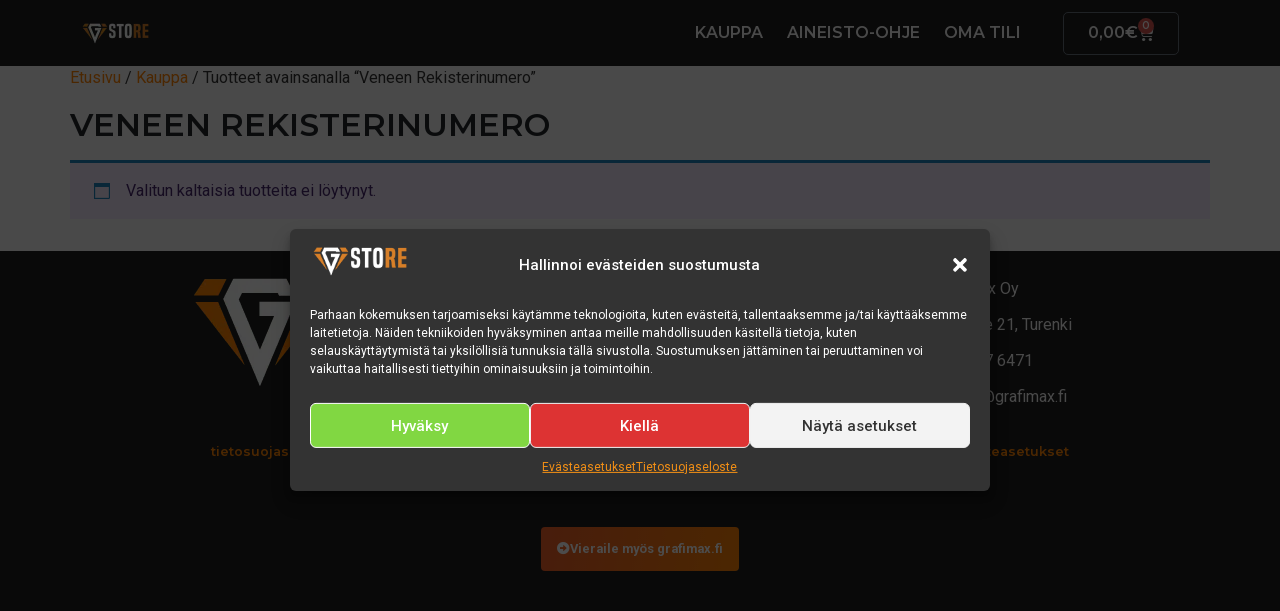

--- FILE ---
content_type: text/html; charset=UTF-8
request_url: https://www.gstore.fi/tuote-avainsana/veneen-rekisterinumero/
body_size: 21914
content:
<!doctype html>
<html dir="ltr" lang="fi" prefix="og: https://ogp.me/ns#">
<head>
<meta charset="UTF-8">
<meta name="viewport" content="width=device-width, initial-scale=1">
<link rel="profile" href="https://gmpg.org/xfn/11">
<title>Veneen Rekisterinumero | Gstore.fi</title>
<style>img:is([sizes="auto" i], [sizes^="auto," i]) { contain-intrinsic-size: 3000px 1500px }</style>
<!-- All in One SEO 4.7.9.1 - aioseo.com -->
<meta name="robots" content="max-image-preview:large" />
<meta name="google-site-verification" content="FfulZZIJxp19j2wyMoySCW4HyESkYd4U3fAIjfq7qZw" />
<link rel="canonical" href="https://www.gstore.fi/tuote-avainsana/veneen-rekisterinumero/" />
<meta name="generator" content="All in One SEO (AIOSEO) 4.7.9.1" />
<script type="application/ld+json" class="aioseo-schema">
{"@context":"https:\/\/schema.org","@graph":[{"@type":"BreadcrumbList","@id":"https:\/\/www.gstore.fi\/tuote-avainsana\/veneen-rekisterinumero\/#breadcrumblist","itemListElement":[{"@type":"ListItem","@id":"https:\/\/www.gstore.fi\/#listItem","position":1,"name":"Home","item":"https:\/\/www.gstore.fi\/","nextItem":{"@type":"ListItem","@id":"https:\/\/www.gstore.fi\/tuote-avainsana\/veneen-rekisterinumero\/#listItem","name":"Veneen Rekisterinumero"}},{"@type":"ListItem","@id":"https:\/\/www.gstore.fi\/tuote-avainsana\/veneen-rekisterinumero\/#listItem","position":2,"name":"Veneen Rekisterinumero","previousItem":{"@type":"ListItem","@id":"https:\/\/www.gstore.fi\/#listItem","name":"Home"}}]},{"@type":"CollectionPage","@id":"https:\/\/www.gstore.fi\/tuote-avainsana\/veneen-rekisterinumero\/#collectionpage","url":"https:\/\/www.gstore.fi\/tuote-avainsana\/veneen-rekisterinumero\/","name":"Veneen Rekisterinumero | Gstore.fi","inLanguage":"fi","isPartOf":{"@id":"https:\/\/www.gstore.fi\/#website"},"breadcrumb":{"@id":"https:\/\/www.gstore.fi\/tuote-avainsana\/veneen-rekisterinumero\/#breadcrumblist"}},{"@type":"Organization","@id":"https:\/\/www.gstore.fi\/#organization","name":"Gstore.fi","description":"Painotuotteiden verkkokauppa","url":"https:\/\/www.gstore.fi\/","telephone":"+358413176471","numberOfEmployees":{"@type":"QuantitativeValue","minValue":0,"maxValue":10},"logo":{"@type":"ImageObject","url":"https:\/\/www.gstore.fi\/wp-content\/uploads\/2021\/10\/grafimaxICO.png","@id":"https:\/\/www.gstore.fi\/tuote-avainsana\/veneen-rekisterinumero\/#organizationLogo","width":840,"height":674},"image":{"@id":"https:\/\/www.gstore.fi\/tuote-avainsana\/veneen-rekisterinumero\/#organizationLogo"},"sameAs":["https:\/\/www.facebook.com\/profile.php?id=100063626914522"]},{"@type":"WebSite","@id":"https:\/\/www.gstore.fi\/#website","url":"https:\/\/www.gstore.fi\/","name":"Gstore.fi","description":"Painotuotteiden verkkokauppa","inLanguage":"fi","publisher":{"@id":"https:\/\/www.gstore.fi\/#organization"}}]}
</script>
<!-- All in One SEO -->
<link rel='dns-prefetch' href='//www.googletagmanager.com' />
<link rel="alternate" type="application/rss+xml" title="Gstore.fi &raquo; syöte" href="https://www.gstore.fi/feed/" />
<!-- <link rel='stylesheet' id='wp-block-library-css' href='https://www.gstore.fi/wp-includes/css/dist/block-library/style.min.css?ver=3640940e07526ce7cd976c81e6a825a9' media='all' /> -->
<link rel="stylesheet" type="text/css" href="//www.gstore.fi/wp-content/cache/wpfc-minified/95i92293/a15k7.css" media="all"/>
<style id='depicter-slider-style-inline-css'>
/*!***************************************************************************************************************************************************************************************************************************************!*\
!*** css ./node_modules/css-loader/dist/cjs.js??ruleSet[1].rules[3].use[1]!./node_modules/postcss-loader/dist/cjs.js??ruleSet[1].rules[3].use[2]!./node_modules/sass-loader/dist/cjs.js??ruleSet[1].rules[3].use[3]!./src/style.scss ***!
\***************************************************************************************************************************************************************************************************************************************/
/**
* The following styles get applied both on the front of your site
* and in the editor.
*
* Replace them with your own styles or remove the file completely.
*/
.wp-block-create-block-depicter {
background-color: #21759b;
color: #fff;
padding: 2px;
}
/*# sourceMappingURL=style-index.css.map*/
</style>
<style id='global-styles-inline-css'>
:root{--wp--preset--aspect-ratio--square: 1;--wp--preset--aspect-ratio--4-3: 4/3;--wp--preset--aspect-ratio--3-4: 3/4;--wp--preset--aspect-ratio--3-2: 3/2;--wp--preset--aspect-ratio--2-3: 2/3;--wp--preset--aspect-ratio--16-9: 16/9;--wp--preset--aspect-ratio--9-16: 9/16;--wp--preset--color--black: #000000;--wp--preset--color--cyan-bluish-gray: #abb8c3;--wp--preset--color--white: #ffffff;--wp--preset--color--pale-pink: #f78da7;--wp--preset--color--vivid-red: #cf2e2e;--wp--preset--color--luminous-vivid-orange: #ff6900;--wp--preset--color--luminous-vivid-amber: #fcb900;--wp--preset--color--light-green-cyan: #7bdcb5;--wp--preset--color--vivid-green-cyan: #00d084;--wp--preset--color--pale-cyan-blue: #8ed1fc;--wp--preset--color--vivid-cyan-blue: #0693e3;--wp--preset--color--vivid-purple: #9b51e0;--wp--preset--gradient--vivid-cyan-blue-to-vivid-purple: linear-gradient(135deg,rgba(6,147,227,1) 0%,rgb(155,81,224) 100%);--wp--preset--gradient--light-green-cyan-to-vivid-green-cyan: linear-gradient(135deg,rgb(122,220,180) 0%,rgb(0,208,130) 100%);--wp--preset--gradient--luminous-vivid-amber-to-luminous-vivid-orange: linear-gradient(135deg,rgba(252,185,0,1) 0%,rgba(255,105,0,1) 100%);--wp--preset--gradient--luminous-vivid-orange-to-vivid-red: linear-gradient(135deg,rgba(255,105,0,1) 0%,rgb(207,46,46) 100%);--wp--preset--gradient--very-light-gray-to-cyan-bluish-gray: linear-gradient(135deg,rgb(238,238,238) 0%,rgb(169,184,195) 100%);--wp--preset--gradient--cool-to-warm-spectrum: linear-gradient(135deg,rgb(74,234,220) 0%,rgb(151,120,209) 20%,rgb(207,42,186) 40%,rgb(238,44,130) 60%,rgb(251,105,98) 80%,rgb(254,248,76) 100%);--wp--preset--gradient--blush-light-purple: linear-gradient(135deg,rgb(255,206,236) 0%,rgb(152,150,240) 100%);--wp--preset--gradient--blush-bordeaux: linear-gradient(135deg,rgb(254,205,165) 0%,rgb(254,45,45) 50%,rgb(107,0,62) 100%);--wp--preset--gradient--luminous-dusk: linear-gradient(135deg,rgb(255,203,112) 0%,rgb(199,81,192) 50%,rgb(65,88,208) 100%);--wp--preset--gradient--pale-ocean: linear-gradient(135deg,rgb(255,245,203) 0%,rgb(182,227,212) 50%,rgb(51,167,181) 100%);--wp--preset--gradient--electric-grass: linear-gradient(135deg,rgb(202,248,128) 0%,rgb(113,206,126) 100%);--wp--preset--gradient--midnight: linear-gradient(135deg,rgb(2,3,129) 0%,rgb(40,116,252) 100%);--wp--preset--font-size--small: 13px;--wp--preset--font-size--medium: 20px;--wp--preset--font-size--large: 36px;--wp--preset--font-size--x-large: 42px;--wp--preset--font-family--inter: "Inter", sans-serif;--wp--preset--font-family--cardo: Cardo;--wp--preset--spacing--20: 0.44rem;--wp--preset--spacing--30: 0.67rem;--wp--preset--spacing--40: 1rem;--wp--preset--spacing--50: 1.5rem;--wp--preset--spacing--60: 2.25rem;--wp--preset--spacing--70: 3.38rem;--wp--preset--spacing--80: 5.06rem;--wp--preset--shadow--natural: 6px 6px 9px rgba(0, 0, 0, 0.2);--wp--preset--shadow--deep: 12px 12px 50px rgba(0, 0, 0, 0.4);--wp--preset--shadow--sharp: 6px 6px 0px rgba(0, 0, 0, 0.2);--wp--preset--shadow--outlined: 6px 6px 0px -3px rgba(255, 255, 255, 1), 6px 6px rgba(0, 0, 0, 1);--wp--preset--shadow--crisp: 6px 6px 0px rgba(0, 0, 0, 1);}:root { --wp--style--global--content-size: 800px;--wp--style--global--wide-size: 1200px; }:where(body) { margin: 0; }.wp-site-blocks > .alignleft { float: left; margin-right: 2em; }.wp-site-blocks > .alignright { float: right; margin-left: 2em; }.wp-site-blocks > .aligncenter { justify-content: center; margin-left: auto; margin-right: auto; }:where(.wp-site-blocks) > * { margin-block-start: 24px; margin-block-end: 0; }:where(.wp-site-blocks) > :first-child { margin-block-start: 0; }:where(.wp-site-blocks) > :last-child { margin-block-end: 0; }:root { --wp--style--block-gap: 24px; }:root :where(.is-layout-flow) > :first-child{margin-block-start: 0;}:root :where(.is-layout-flow) > :last-child{margin-block-end: 0;}:root :where(.is-layout-flow) > *{margin-block-start: 24px;margin-block-end: 0;}:root :where(.is-layout-constrained) > :first-child{margin-block-start: 0;}:root :where(.is-layout-constrained) > :last-child{margin-block-end: 0;}:root :where(.is-layout-constrained) > *{margin-block-start: 24px;margin-block-end: 0;}:root :where(.is-layout-flex){gap: 24px;}:root :where(.is-layout-grid){gap: 24px;}.is-layout-flow > .alignleft{float: left;margin-inline-start: 0;margin-inline-end: 2em;}.is-layout-flow > .alignright{float: right;margin-inline-start: 2em;margin-inline-end: 0;}.is-layout-flow > .aligncenter{margin-left: auto !important;margin-right: auto !important;}.is-layout-constrained > .alignleft{float: left;margin-inline-start: 0;margin-inline-end: 2em;}.is-layout-constrained > .alignright{float: right;margin-inline-start: 2em;margin-inline-end: 0;}.is-layout-constrained > .aligncenter{margin-left: auto !important;margin-right: auto !important;}.is-layout-constrained > :where(:not(.alignleft):not(.alignright):not(.alignfull)){max-width: var(--wp--style--global--content-size);margin-left: auto !important;margin-right: auto !important;}.is-layout-constrained > .alignwide{max-width: var(--wp--style--global--wide-size);}body .is-layout-flex{display: flex;}.is-layout-flex{flex-wrap: wrap;align-items: center;}.is-layout-flex > :is(*, div){margin: 0;}body .is-layout-grid{display: grid;}.is-layout-grid > :is(*, div){margin: 0;}body{padding-top: 0px;padding-right: 0px;padding-bottom: 0px;padding-left: 0px;}a:where(:not(.wp-element-button)){text-decoration: underline;}:root :where(.wp-element-button, .wp-block-button__link){background-color: #32373c;border-width: 0;color: #fff;font-family: inherit;font-size: inherit;line-height: inherit;padding: calc(0.667em + 2px) calc(1.333em + 2px);text-decoration: none;}.has-black-color{color: var(--wp--preset--color--black) !important;}.has-cyan-bluish-gray-color{color: var(--wp--preset--color--cyan-bluish-gray) !important;}.has-white-color{color: var(--wp--preset--color--white) !important;}.has-pale-pink-color{color: var(--wp--preset--color--pale-pink) !important;}.has-vivid-red-color{color: var(--wp--preset--color--vivid-red) !important;}.has-luminous-vivid-orange-color{color: var(--wp--preset--color--luminous-vivid-orange) !important;}.has-luminous-vivid-amber-color{color: var(--wp--preset--color--luminous-vivid-amber) !important;}.has-light-green-cyan-color{color: var(--wp--preset--color--light-green-cyan) !important;}.has-vivid-green-cyan-color{color: var(--wp--preset--color--vivid-green-cyan) !important;}.has-pale-cyan-blue-color{color: var(--wp--preset--color--pale-cyan-blue) !important;}.has-vivid-cyan-blue-color{color: var(--wp--preset--color--vivid-cyan-blue) !important;}.has-vivid-purple-color{color: var(--wp--preset--color--vivid-purple) !important;}.has-black-background-color{background-color: var(--wp--preset--color--black) !important;}.has-cyan-bluish-gray-background-color{background-color: var(--wp--preset--color--cyan-bluish-gray) !important;}.has-white-background-color{background-color: var(--wp--preset--color--white) !important;}.has-pale-pink-background-color{background-color: var(--wp--preset--color--pale-pink) !important;}.has-vivid-red-background-color{background-color: var(--wp--preset--color--vivid-red) !important;}.has-luminous-vivid-orange-background-color{background-color: var(--wp--preset--color--luminous-vivid-orange) !important;}.has-luminous-vivid-amber-background-color{background-color: var(--wp--preset--color--luminous-vivid-amber) !important;}.has-light-green-cyan-background-color{background-color: var(--wp--preset--color--light-green-cyan) !important;}.has-vivid-green-cyan-background-color{background-color: var(--wp--preset--color--vivid-green-cyan) !important;}.has-pale-cyan-blue-background-color{background-color: var(--wp--preset--color--pale-cyan-blue) !important;}.has-vivid-cyan-blue-background-color{background-color: var(--wp--preset--color--vivid-cyan-blue) !important;}.has-vivid-purple-background-color{background-color: var(--wp--preset--color--vivid-purple) !important;}.has-black-border-color{border-color: var(--wp--preset--color--black) !important;}.has-cyan-bluish-gray-border-color{border-color: var(--wp--preset--color--cyan-bluish-gray) !important;}.has-white-border-color{border-color: var(--wp--preset--color--white) !important;}.has-pale-pink-border-color{border-color: var(--wp--preset--color--pale-pink) !important;}.has-vivid-red-border-color{border-color: var(--wp--preset--color--vivid-red) !important;}.has-luminous-vivid-orange-border-color{border-color: var(--wp--preset--color--luminous-vivid-orange) !important;}.has-luminous-vivid-amber-border-color{border-color: var(--wp--preset--color--luminous-vivid-amber) !important;}.has-light-green-cyan-border-color{border-color: var(--wp--preset--color--light-green-cyan) !important;}.has-vivid-green-cyan-border-color{border-color: var(--wp--preset--color--vivid-green-cyan) !important;}.has-pale-cyan-blue-border-color{border-color: var(--wp--preset--color--pale-cyan-blue) !important;}.has-vivid-cyan-blue-border-color{border-color: var(--wp--preset--color--vivid-cyan-blue) !important;}.has-vivid-purple-border-color{border-color: var(--wp--preset--color--vivid-purple) !important;}.has-vivid-cyan-blue-to-vivid-purple-gradient-background{background: var(--wp--preset--gradient--vivid-cyan-blue-to-vivid-purple) !important;}.has-light-green-cyan-to-vivid-green-cyan-gradient-background{background: var(--wp--preset--gradient--light-green-cyan-to-vivid-green-cyan) !important;}.has-luminous-vivid-amber-to-luminous-vivid-orange-gradient-background{background: var(--wp--preset--gradient--luminous-vivid-amber-to-luminous-vivid-orange) !important;}.has-luminous-vivid-orange-to-vivid-red-gradient-background{background: var(--wp--preset--gradient--luminous-vivid-orange-to-vivid-red) !important;}.has-very-light-gray-to-cyan-bluish-gray-gradient-background{background: var(--wp--preset--gradient--very-light-gray-to-cyan-bluish-gray) !important;}.has-cool-to-warm-spectrum-gradient-background{background: var(--wp--preset--gradient--cool-to-warm-spectrum) !important;}.has-blush-light-purple-gradient-background{background: var(--wp--preset--gradient--blush-light-purple) !important;}.has-blush-bordeaux-gradient-background{background: var(--wp--preset--gradient--blush-bordeaux) !important;}.has-luminous-dusk-gradient-background{background: var(--wp--preset--gradient--luminous-dusk) !important;}.has-pale-ocean-gradient-background{background: var(--wp--preset--gradient--pale-ocean) !important;}.has-electric-grass-gradient-background{background: var(--wp--preset--gradient--electric-grass) !important;}.has-midnight-gradient-background{background: var(--wp--preset--gradient--midnight) !important;}.has-small-font-size{font-size: var(--wp--preset--font-size--small) !important;}.has-medium-font-size{font-size: var(--wp--preset--font-size--medium) !important;}.has-large-font-size{font-size: var(--wp--preset--font-size--large) !important;}.has-x-large-font-size{font-size: var(--wp--preset--font-size--x-large) !important;}.has-inter-font-family{font-family: var(--wp--preset--font-family--inter) !important;}.has-cardo-font-family{font-family: var(--wp--preset--font-family--cardo) !important;}
:root :where(.wp-block-pullquote){font-size: 1.5em;line-height: 1.6;}
</style>
<!-- <link rel='stylesheet' id='pewc-dropzone-basic-css' href='https://www.gstore.fi/wp-content/plugins/product-extras-for-woocommerce/assets/css/basic.min.css?ver=3.24.3' media='all' /> -->
<!-- <link rel='stylesheet' id='pewc-dropzone-css' href='https://www.gstore.fi/wp-content/plugins/product-extras-for-woocommerce/assets/css/dropzone.min.css?ver=3.24.3' media='all' /> -->
<!-- <link rel='stylesheet' id='dashicons-css' href='https://www.gstore.fi/wp-includes/css/dashicons.min.css?ver=3640940e07526ce7cd976c81e6a825a9' media='all' /> -->
<!-- <link rel='stylesheet' id='pewc-style-css' href='https://www.gstore.fi/wp-content/plugins/product-extras-for-woocommerce/assets/css/style.css?ver=3.24.3' media='all' /> -->
<link rel="stylesheet" type="text/css" href="//www.gstore.fi/wp-content/cache/wpfc-minified/lyxehvz5/a0m4p.css" media="all"/>
<style id='pewc-style-inline-css'>
ul.pewc-product-extra-groups label {
font-weight: normal !important
}
.pewc-preset-style .child-product-wrapper {
-webkit-justify-content: space-around;
justify-content: space-around
}
.pewc-item-field-wrapper label {
cursor: pointer
}
.pewc-preset-style .pewc-radio-images-wrapper,
.pewc-preset-style .pewc-checkboxes-images-wrapper {
-webkit-justify-content: space-between;
justify-content: space-between
}
.pewc-preset-style .pewc-radio-list-wrapper .pewc-radio-wrapper,
.pewc-preset-style .pewc-checkboxes-list-wrapper .pewc-checkbox-wrapper {
position: relative;
}
.pewc-preset-style .pewc-item-products input[type=number].pewc-child-quantity-field.pewc-independent-quantity-field {
margin-top: 0
}
.pewc-preset-style input[type=number].pewc-child-quantity-field {
margin-left: 0
}
.pewc-product-extra-groups .dd-options li {
margin-bottom: 0
}
.pewc-product-extra-groups .dd-options li a,
.pewc-product-extra-groups .dd-selected {
padding: 1em
}
.pewc-product-extra-groups .dd-pointer {
right: 1em
}
.pewc-product-extra-groups .dd-pointer:after {
content: "";
width: 0.8em;
height: 0.5em;
background-color: var(--select-arrow);
clip-path: polygon(100% 0%, 0 0%, 50% 100%);
}
p.pewc-description {
margin-top: 1em
}
.pewc-style-shadow .pewc-item {
padding: 2em;
margin-bottom: 3em;
box-shadow: 0px 23px 56px #f1f1f1;
background: transparent;
border: 2px solid #f7f7f7;
border-radius: 0.5em;
transition: 0.3s box-shadow
}
.pewc-style-shadow .pewc-groups-standard .pewc-item {
width: 95%;
}
.pewc-preset-style .pewc-checkbox-form-label,
.pewc-preset-style .pewc-radio-form-label,
.pewc-preset-style .pewc-item-field-wrapper,
.pewc-preset-style .pewc-item-checkbox label {
display: block;
position: relative;
margin-bottom: 12px;
cursor: pointer;
-webkit-user-select: none;
-moz-user-select: none;
-ms-user-select: none;
user-select: none;
}
.pewc-preset-style .has-enhanced-tooltip .pewc-item-field-wrapper {
cursor: auto;
}
.pewc-preset-style .has-enhanced-tooltip span.pewc-tooltip-button {
color: rgba( 33,150,243, 1 );
}
.pewc-preset-style .has-enhanced-tooltip span.pewc-tooltip-button:hover {
color: inherit;
}
.pewc-preset-style .pewc-checkbox-form-label label,
.pewc-preset-style .pewc-radio-form-label label,
.pewc-preset-style .pewc-option-list .pewc-item-field-wrapper label,
.pewc-preset-style .pewc-checkboxes-list-desc-wrapper,
.pewc-preset-style .pewc-radio-list-desc-wrapper,
.pewc-preset-style .pewc-option-list td label {
padding-left: 35px;
}
.pewc-preset-style label.pewc-field-label {
padding-left: 0
}
.pewc-preset-style .pewc-checkbox-form-label input,
.pewc-preset-style .pewc-radio-form-label input,
.pewc-preset-style .pewc-item-field-wrapper input[type="checkbox"],
.pewc-preset-style .pewc-item-field-wrapper input[type="radio"],
.pewc-preset-style input[type="checkbox"].pewc-form-field,
.pewc-preset-style input[type="checkbox"].pewc-checkbox-form-field,
.pewc-preset-style input[type="radio"].pewc-radio-form-field {
position: absolute;
opacity: 0;
cursor: pointer;
height: 0;
width: 0;
}
.pewc-preset-style .pewc-checkbox-form-label span.pewc-theme-element,
.pewc-preset-style .pewc-radio-form-label span.pewc-theme-element,
.pewc-preset-style .pewc-item-field-wrapper span.pewc-theme-element,
.pewc-preset-style .pewc-item-checkbox span.pewc-theme-element,
.pewc-preset-style .pewc-checkbox-wrapper span.pewc-theme-element,
.pewc-preset-style .pewc-radio-wrapper span.pewc-theme-element {
content: "";
position: absolute;
top: 0;
left: 0;
height: 25px;
width: 25px;
background: #eee;
cursor: pointer
}
.pewc-style-colour .pewc-checkbox-form-label span.pewc-theme-element,
.pewc-style-colour .pewc-radio-form-label span.pewc-theme-element,
.pewc-style-colour .pewc-item-field-wrapper span.pewc-theme-element,
.pewc-style-colour .pewc-item-checkbox span.pewc-theme-element,
.pewc-style-colour .pewc-checkbox-wrapper span.pewc-theme-element,
.pewc-style-colour .pewc-radio-wrapper span.pewc-theme-element {
background: rgba( 33,150,243, 0.2 );
}
.pewc-preset-style .pewc-item-field-wrapper .pewc-checkboxes-list-wrapper span.pewc-theme-element,
.pewc-preset-style .pewc-item-field-wrapper .pewc-radio-list-wrapper span.pewc-theme-element,
.pewc-style-colour .pewc-checkbox-wrapper span.pewc-theme-element {
top: 50%;
transform: translateY( -50% )
}
.pewc-preset-style .pewc-radio-form-label span.pewc-theme-element,
.pewc-preset-style .pewc-radio-list-label-wrapper span.pewc-theme-element,
.pewc-preset-style .pewc-radio-wrapper span.pewc-theme-element {
border-radius: 50%
}
.pewc-preset-style .pewc-checkbox-form-label span.pewc-theme-element:hover,
.pewc-preset-style .pewc-radio-form-label span.pewc-theme-element:hover,
.pewc-preset-style .pewc-item-field-wrapper span.pewc-theme-element:hover,
.pewc-preset-style .pewc-item-checkbox span.pewc-theme-element:hover,
.pewc-style-colour .pewc-checkbox-wrapper span.pewc-theme-element:hover,
.pewc-style-colour .pewc-radio-wrapper span.pewc-theme-element:hover {
background: #ddd;
transition: background 0.2s;
}
.pewc-style-colour .pewc-checkbox-form-label span.pewc-theme-element:hover,
.pewc-style-colour .pewc-radio-form-label span.pewc-theme-element:hover,
.pewc-style-colour .pewc-item-field-wrapper span.pewc-theme-element:hover,
.pewc-style-colour .pewc-item-checkbox span.pewc-theme-element:hover,
.pewc-style-colour .pewc-checkbox-wrapper span.pewc-theme-element:hover,
.pewc-style-colour .pewc-radio-wrapper span.pewc-theme-element:hover {
background: rgba( 33,150,243, 0.4 );
}
.pewc-preset-style .pewc-checkbox-form-label input:checked ~ span.pewc-theme-element,
.pewc-preset-style .pewc-radio-form-label input:checked ~ span.pewc-theme-element,
.pewc-preset-style .pewc-item-field-wrapper input:checked ~ span.pewc-theme-element,
.pewc-preset-style .pewc-item-checkbox input:checked ~ span.pewc-theme-element,
.pewc-preset-style .pewc-checkbox-wrapper input:checked ~ span.pewc-theme-element,
.pewc-preset-style .pewc-radio-wrapper input:checked ~ span.pewc-theme-element {
background: #2196F3;
}
.pewc-preset-style span.pewc-theme-element:after {
content: "";
position: absolute;
display: none;
}
.pewc-preset-style .pewc-checkbox-form-label input:checked ~ span.pewc-theme-element:after,
.pewc-preset-style .pewc-radio-form-label input:checked ~ span.pewc-theme-element:after,
.pewc-preset-style .pewc-item-field-wrapper input:checked ~ span.pewc-theme-element:after,
.pewc-preset-style .pewc-item-checkbox input:checked ~ span.pewc-theme-element:after,
.pewc-preset-style .pewc-checkbox-wrapper input:checked ~ span.pewc-theme-element:after,
.pewc-preset-style .pewc-radio-wrapper input:checked ~ span.pewc-theme-element:after {
display: block;
}
.pewc-preset-style .pewc-checkbox-form-label span.pewc-theme-element:after,
.pewc-preset-style .pewc-item-field-wrapper span.pewc-theme-element:after,
.pewc-preset-style .pewc-item-checkbox span.pewc-theme-element:after,
.pewc-preset-style .pewc-checkbox-wrapper span.pewc-theme-element:after,
.pewc-preset-style .pewc-radio-wrapper span.pewc-theme-element:after {
left: 9px;
top: 5px;
width: 5px;
height: 10px;
border: solid white;
border-width: 0 3px 3px 0;
-webkit-transform: rotate(45deg);
-ms-transform: rotate(45deg);
transform: rotate(45deg);
}
.pewc-preset-style .pewc-radio-form-label span.pewc-theme-element:after,
.pewc-preset-style .pewc-radio-list-label-wrapper span.pewc-theme-element:after {
top: 7px;
left: 7px;
width: 8px;
height: 8px;
border-radius: 50%;
background: white;
}
.pewc-preset-style .pewc-radio-image-wrapper,
.pewc-preset-style .pewc-checkbox-image-wrapper {
border: 2px solid #eee;
padding: 0.5em;
position: relative
}
.pewc-preset-style .pewc-item-products-radio .pewc-theme-element,
.pewc-preset-style .pewc-item-products-checkboxes .pewc-theme-element,
.pewc-preset-style .pewc-item-image_swatch .pewc-theme-element {
display: none
}
.pewc-preset-style.pewc-show-inputs .pewc-item-products-radio .checked .pewc-theme-element,
.pewc-preset-style.pewc-show-inputs .pewc-item-products-checkboxes .checked .pewc-theme-element,
.pewc-preset-style.pewc-show-inputs .pewc-item-image_swatch .checked .pewc-theme-element {
display: block;
top: 2px;
left: 2px
}
.pewc-preset-style.pewc-show-inputs .pewc-radio-image-wrapper,
.pewc-preset-style.pewc-show-inputs .pewc-checkbox-image-wrapper {
border-width: 4px
}
.pewc-preset-style .pewc-item[not:.pewc-circular-swatches] .pewc-radio-image-wrapper.checked,
.pewc-preset-style .pewc-item[not:.pewc-circular-swatches] .pewc-radio-image-wrapper:not(.pewc-checkbox-disabled):hover,
.pewc-preset-style .pewc-item[not:.pewc-circular-swatches] .pewc-checkbox-image-wrapper.checked,
.pewc-preset-style .child-product-wrapper:not(.pewc-column-wrapper) .pewc-checkbox-image-wrapper:not(.pewc-checkbox-disabled):hover {
border: 2px solid #2196F3
}
.pewc-preset-style .pewc-radio-image-wrapper label input:checked + img,
.pewc-preset-style .pewc-checkbox-image-wrapper label input:checked + img {
border: 0
}
.pewc-preset-style .pewc-item-image_swatch .pewc-checkboxes-images-wrapper .pewc-checkbox-image-wrapper,
.pewc-preset-style ul.pewc-product-extra-groups .pewc-item-image_swatch.pewc-item label,
.pewc-preset-style .pewc-item-products .child-product-wrapper:not(.pewc-column-wrapper) .pewc-checkbox-image-wrapper,
.pewc-preset-style .pewc-item-products .child-product-wrapper .pewc-radio-image-wrapper,
.pewc-preset-style ul.pewc-product-extra-groups .pewc-item-products.pewc-item label {
display: -webkit-flex !important;
display: flex !important;
-webkit-flex-direction: column;
flex-direction: column;
}
.pewc-quantity-layout-grid .pewc-preset-style .pewc-checkbox-desc-wrapper,
.pewc-quantity-layout-grid .pewc-preset-style .pewc-radio-desc-wrapper {
margin-top: auto;
}
.pewc-preset-style .products-quantities-independent:not(.pewc-column-wrapper) .pewc-checkbox-desc-wrapper,
.pewc-preset-style .products-quantities-independent:not(.pewc-column-wrapper) .pewc-radio-desc-wrapper {
display: grid;
grid-template-columns: 80px 1fr;
-webkit-align-items: center;
align-items: center
}
.pewc-preset-style .pewc-text-swatch .pewc-checkbox-form-label:hover,
.pewc-preset-style .pewc-text-swatch .pewc-radio-form-label:hover {
border-color: #2196F3;
}
.pewc-preset-style .pewc-text-swatch .pewc-checkbox-form-label.active-swatch,
.pewc-preset-style .pewc-text-swatch .pewc-radio-form-label.active-swatch {
border-color: #2196F3;
background: #2196F3;
color: #fff;
}
.pewc-range-slider {
color: #2196F3;
}
.pewc-preset-style .wp-color-result-text {
background-color: #f1f1f1;
/* padding: 0.5em 1em; */
}
.pewc-preset-style .pewc-item-field-wrapper .wp-color-result {
padding-left: 3em !important;
font-size: inherit !important;
}
.pewc-preset-style .pewc-item input[type=number],
.pewc-preset-style .pewc-item input[type=text],
.pewc-preset-style .pewc-item textarea {
padding: 0.5em 1em;
background-color: #f7f7f7;
outline: 0;
border: 0;
-webkit-appearance: none;
box-sizing: border-box;
font-weight: normal;
box-shadow: none;
}
.pewc-style-simple .pewc-item input[type=number],
.pewc-style-simple .pewc-item input[type=text],
.pewc-style-simple .pewc-item textarea {
background: none;
border: 1px solid #ccc
}
.pewc-style-colour .pewc-item input[type=number],
.pewc-style-colour .pewc-item input[type=text],
.pewc-style-colour .pewc-item textarea {
background: rgba( 33,150,243, 0.1 );
}
.pewc-preset-style input[type=number]:focus,
.pewc-preset-style input[type=text]:focus,
.pewc-preset-style textarea:focus {
border: 1px solid rgba( 33,150,243, 0.2 );
}
.pewc-style-colour .dropzone {
border-color: #2196F3;
background: rgba( 33,150,243, 0.1 )
}
.pewc-select-wrapper select {
background-color: transparent;
border: none;
padding: 0 1em 0 0;
margin: 0;
width: 100%;
font-family: inherit;
font-size: inherit;
cursor: inherit;
line-height: inherit;
outline: none
}
.pewc-select-wrapper {
width: 100%;
border: 2px solid #eee;
border-radius: 0;
padding: 0.75em 0.75em;
cursor: pointer;
line-height: 1.1;
background-color: #fff
}
.pewc-preset-style .select2-container--default .select2-selection--single {
border: 2px solid #eee;
border-radius: 0;
}
.pewc-preset-style .select2-container .select2-selection--single {
height: auto;
padding: 0.5em;
}
.pewc-preset-style .select2-container--default .select2-selection--single .select2-selection__arrow {
top: 50%;
transform: translateY(-50%);
}
.pewc-preset-style .dd-select {
border: 2px solid #eee;
background: white !important
}
.pewc-style-rounded .pewc-item-field-wrapper span.pewc-theme-element {
border-radius: 0.5em
}
.pewc-preset-style.pewc-style-rounded .pewc-radio-form-label span.pewc-theme-element,
.pewc-preset-style.pewc-style-rounded .pewc-radio-list-label-wrapper span.pewc-theme-element {
border-radius: 50%
}
.pewc-style-rounded input[type=number],
.pewc-style-rounded input[type=text],
.pewc-style-rounded textarea,
.pewc-style-rounded .pewc-radio-image-wrapper,
.pewc-style-rounded .pewc-checkbox-image-wrapper,
.pewc-style-rounded .pewc-select-wrapper,
.pewc-style-rounded .dd-select,
.pewc-style-rounded .dd-options,
.pewc-style-rounded .dropzone {
border-radius: 1em
}
.pewc-preset-style .pewc-groups-tabs .pewc-group-wrap {
background: none;
padding: 2em 2em 1em;
margin-bottom: 1em;
border: 1px solid #eee
}
.pewc-style-colour .pewc-groups-tabs .pewc-group-wrap {
border: 1px solid rgba( 33,150,243, 0.1 );
}
.pewc-style-rounded .pewc-groups-tabs .pewc-group-wrap {
border-radius: 1em;
border-top-left-radius: 0
}
.pewc-preset-style .pewc-tabs-wrapper .pewc-tab {
background: #f1f1f1;
border: 1px solid #f1f1f1;
border-bottom: 1px solid #fff;
margin-bottom: -1px;
transition: 0.3s background
}
.pewc-style-rounded .pewc-tabs-wrapper .pewc-tab {
border-top-right-radius: 0.5em;
border-top-left-radius: 0.5em;
}
.pewc-preset-style .pewc-tabs-wrapper .pewc-tab:hover {
background: #ddd;
}
.pewc-style-colour .pewc-tabs-wrapper .pewc-tab {
background: rgba( 33,150,243, 0.1 );
border: 1px solid rgba( 33,150,243, 0.1 );
border-bottom: 0;
}
.pewc-style-colour .pewc-tabs-wrapper .pewc-tab:hover {
background: rgba( 33,150,243, 0.2 );
}
.pewc-preset-style .pewc-tabs-wrapper .pewc-tab.active-tab,
.pewc-style-colour .pewc-tabs-wrapper .pewc-tab.active-tab {
background: #fff;
border-bottom-color: #fff
}
.pewc-preset-style .pewc-groups-accordion .pewc-group-wrap.group-active .pewc-group-content-wrapper {
padding: 2em 0;
background: none
}
.pewc-preset-style .pewc-groups-accordion .pewc-group-wrap h3 {
background: #eee;
}
.pewc-style-colour .pewc-groups-accordion .pewc-group-wrap h3 {
background: rgba( 33,150,243, 0.1 );
}
.pewc-style-colour .pewc-steps-wrapper .pewc-tab,
.pewc-style-colour .pewc-groups-accordion .pewc-group-wrap h3 {
background: rgba( 33,150,243, 0.1 );
}
.pewc-style-colour .pewc-steps-wrapper .pewc-tab:after,
.pewc-style-colour .pewc-groups-accordion .pewc-group-wrap h3 {
border-left-color: rgba( 33,150,243, 0.1 );
}
.pewc-style-colour .pewc-steps-wrapper .pewc-tab.active-tab,
.pewc-style-colour .pewc-groups-accordion .pewc-group-wrap.group-active h3 {
background: rgba( 33,150,243, 0.2 );
}
.pewc-style-colour .pewc-steps-wrapper .pewc-tab.active-tab:after,
.pewc-style-colour .pewc-groups-accordion .pewc-group-wrap.group-active h3 {
border-left-color: rgba( 33,150,243, 0.2 );
}
/* Add-Ons Ultimate character counter */
.pewc-text-counter-container {float:right; margin-top: 1em;}
.pewc-text-counter-container .pewc-current-count.error { color:#ff0000; }
tr td .pewc-text-counter-container {float:none;}
</style>
<!-- <link rel='stylesheet' id='pewc-tooltipster-style-css' href='https://www.gstore.fi/wp-content/plugins/product-extras-for-woocommerce/assets/css/tooltipster.bundle.min.css?ver=3.24.3' media='all' /> -->
<!-- <link rel='stylesheet' id='pewc-tooltipster-shadow-css' href='https://www.gstore.fi/wp-content/plugins/product-extras-for-woocommerce/assets/css/tooltipster-sideTip-shadow.min.css?ver=3.24.3' media='all' /> -->
<!-- <link rel='stylesheet' id='wcpauau-style-css' href='https://www.gstore.fi/wp-content/plugins/wcpau-advanced-uploads/assets/css/wcpauau-style.css?ver=1.2.8' media='all' /> -->
<!-- <link rel='stylesheet' id='cropper-style-css' href='https://www.gstore.fi/wp-content/plugins/wcpau-advanced-uploads/assets/css/cropper.min.css?ver=1.2.8' media='all' /> -->
<!-- <link rel='stylesheet' id='woocommerce-layout-css' href='https://www.gstore.fi/wp-content/plugins/woocommerce/assets/css/woocommerce-layout.css?ver=9.7.0' media='all' /> -->
<link rel="stylesheet" type="text/css" href="//www.gstore.fi/wp-content/cache/wpfc-minified/qtjdk5tt/a0m47.css" media="all"/>
<!-- <link rel='stylesheet' id='woocommerce-smallscreen-css' href='https://www.gstore.fi/wp-content/plugins/woocommerce/assets/css/woocommerce-smallscreen.css?ver=9.7.0' media='only screen and (max-width: 768px)' /> -->
<link rel="stylesheet" type="text/css" href="//www.gstore.fi/wp-content/cache/wpfc-minified/99oqxz1u/a0m47.css" media="only screen and (max-width: 768px)"/>
<!-- <link rel='stylesheet' id='woocommerce-general-css' href='https://www.gstore.fi/wp-content/plugins/woocommerce/assets/css/woocommerce.css?ver=9.7.0' media='all' /> -->
<link rel="stylesheet" type="text/css" href="//www.gstore.fi/wp-content/cache/wpfc-minified/321xligm/a0m47.css" media="all"/>
<style id='woocommerce-inline-inline-css'>
.woocommerce form .form-row .required { visibility: visible; }
</style>
<!-- <link rel='stylesheet' id='cmplz-general-css' href='https://www.gstore.fi/wp-content/plugins/complianz-gdpr/assets/css/cookieblocker.min.css?ver=1740553192' media='all' /> -->
<!-- <link rel='stylesheet' id='brands-styles-css' href='https://www.gstore.fi/wp-content/plugins/woocommerce/assets/css/brands.css?ver=9.7.0' media='all' /> -->
<!-- <link rel='stylesheet' id='hello-elementor-css' href='https://www.gstore.fi/wp-content/themes/hello-elementor/style.min.css?ver=3.3.0' media='all' /> -->
<!-- <link rel='stylesheet' id='hello-elementor-theme-style-css' href='https://www.gstore.fi/wp-content/themes/hello-elementor/theme.min.css?ver=3.3.0' media='all' /> -->
<!-- <link rel='stylesheet' id='hello-elementor-header-footer-css' href='https://www.gstore.fi/wp-content/themes/hello-elementor/header-footer.min.css?ver=3.3.0' media='all' /> -->
<!-- <link rel='stylesheet' id='elementor-frontend-css' href='https://www.gstore.fi/wp-content/uploads/elementor/css/custom-frontend.min.css?ver=1740553777' media='all' /> -->
<link rel="stylesheet" type="text/css" href="//www.gstore.fi/wp-content/cache/wpfc-minified/kc4gpdwf/a0m47.css" media="all"/>
<link rel='stylesheet' id='elementor-post-15-css' href='https://www.gstore.fi/wp-content/uploads/elementor/css/post-15.css?ver=1740553777' media='all' />
<!-- <link rel='stylesheet' id='widget-image-css' href='https://www.gstore.fi/wp-content/plugins/elementor/assets/css/widget-image.min.css?ver=3.27.6' media='all' /> -->
<!-- <link rel='stylesheet' id='widget-nav-menu-css' href='https://www.gstore.fi/wp-content/uploads/elementor/css/custom-pro-widget-nav-menu.min.css?ver=1740553777' media='all' /> -->
<!-- <link rel='stylesheet' id='widget-woocommerce-menu-cart-css' href='https://www.gstore.fi/wp-content/uploads/elementor/css/custom-pro-widget-woocommerce-menu-cart.min.css?ver=1740553777' media='all' /> -->
<!-- <link rel='stylesheet' id='widget-text-editor-css' href='https://www.gstore.fi/wp-content/plugins/elementor/assets/css/widget-text-editor.min.css?ver=3.27.6' media='all' /> -->
<!-- <link rel='stylesheet' id='widget-social-icons-css' href='https://www.gstore.fi/wp-content/plugins/elementor/assets/css/widget-social-icons.min.css?ver=3.27.6' media='all' /> -->
<!-- <link rel='stylesheet' id='e-apple-webkit-css' href='https://www.gstore.fi/wp-content/uploads/elementor/css/custom-apple-webkit.min.css?ver=1740553777' media='all' /> -->
<!-- <link rel='stylesheet' id='widget-icon-list-css' href='https://www.gstore.fi/wp-content/uploads/elementor/css/custom-widget-icon-list.min.css?ver=1740553777' media='all' /> -->
<!-- <link rel='stylesheet' id='widget-spacer-css' href='https://www.gstore.fi/wp-content/plugins/elementor/assets/css/widget-spacer.min.css?ver=3.27.6' media='all' /> -->
<!-- <link rel='stylesheet' id='widget-heading-css' href='https://www.gstore.fi/wp-content/plugins/elementor/assets/css/widget-heading.min.css?ver=3.27.6' media='all' /> -->
<!-- <link rel='stylesheet' id='widget-form-css' href='https://www.gstore.fi/wp-content/plugins/elementor-pro/assets/css/widget-form.min.css?ver=3.27.4' media='all' /> -->
<!-- <link rel='stylesheet' id='e-animation-slideInRight-css' href='https://www.gstore.fi/wp-content/plugins/elementor/assets/lib/animations/styles/slideInRight.min.css?ver=3.27.6' media='all' /> -->
<!-- <link rel='stylesheet' id='e-popup-css' href='https://www.gstore.fi/wp-content/plugins/elementor-pro/assets/css/conditionals/popup.min.css?ver=3.27.4' media='all' /> -->
<!-- <link rel='stylesheet' id='elementor-icons-css' href='https://www.gstore.fi/wp-content/plugins/elementor/assets/lib/eicons/css/elementor-icons.min.css?ver=5.35.0' media='all' /> -->
<link rel="stylesheet" type="text/css" href="//www.gstore.fi/wp-content/cache/wpfc-minified/8w3lbbtr/a0m4p.css" media="all"/>
<link rel='stylesheet' id='elementor-post-30-css' href='https://www.gstore.fi/wp-content/uploads/elementor/css/post-30.css?ver=1740553778' media='all' />
<link rel='stylesheet' id='elementor-post-48-css' href='https://www.gstore.fi/wp-content/uploads/elementor/css/post-48.css?ver=1740553778' media='all' />
<link rel='stylesheet' id='elementor-post-348-css' href='https://www.gstore.fi/wp-content/uploads/elementor/css/post-348.css?ver=1740553778' media='all' />
<link rel='stylesheet' id='hello-elementor-child-style-css' href='https://www.gstore.fi/wp-content/themes/hello-theme-child-master/style.css?ver=1.0.0' media='all' />
<link rel='stylesheet' id='google-fonts-1-css' href='https://fonts.googleapis.com/css?family=Montserrat%3A100%2C100italic%2C200%2C200italic%2C300%2C300italic%2C400%2C400italic%2C500%2C500italic%2C600%2C600italic%2C700%2C700italic%2C800%2C800italic%2C900%2C900italic%7CRoboto+Condensed%3A100%2C100italic%2C200%2C200italic%2C300%2C300italic%2C400%2C400italic%2C500%2C500italic%2C600%2C600italic%2C700%2C700italic%2C800%2C800italic%2C900%2C900italic%7CRoboto%3A100%2C100italic%2C200%2C200italic%2C300%2C300italic%2C400%2C400italic%2C500%2C500italic%2C600%2C600italic%2C700%2C700italic%2C800%2C800italic%2C900%2C900italic&#038;display=auto&#038;ver=3640940e07526ce7cd976c81e6a825a9' media='all' />
<!-- <link rel='stylesheet' id='elementor-icons-shared-0-css' href='https://www.gstore.fi/wp-content/plugins/elementor/assets/lib/font-awesome/css/fontawesome.min.css?ver=5.15.3' media='all' /> -->
<!-- <link rel='stylesheet' id='elementor-icons-fa-solid-css' href='https://www.gstore.fi/wp-content/plugins/elementor/assets/lib/font-awesome/css/solid.min.css?ver=5.15.3' media='all' /> -->
<!-- <link rel='stylesheet' id='elementor-icons-fa-brands-css' href='https://www.gstore.fi/wp-content/plugins/elementor/assets/lib/font-awesome/css/brands.min.css?ver=5.15.3' media='all' /> -->
<link rel="stylesheet" type="text/css" href="//www.gstore.fi/wp-content/cache/wpfc-minified/338ki6ir/a0m45.css" media="all"/>
<link rel="preconnect" href="https://fonts.gstatic.com/" crossorigin><script src='//www.gstore.fi/wp-content/cache/wpfc-minified/ldulekp3/a0m47.js' type="text/javascript"></script>
<!-- <script src="https://www.gstore.fi/wp-includes/js/jquery/jquery.min.js?ver=3.7.1" id="jquery-core-js"></script> -->
<!-- <script src="https://www.gstore.fi/wp-includes/js/jquery/jquery-migrate.min.js?ver=3.4.1" id="jquery-migrate-js"></script> -->
<!-- <script src="https://www.gstore.fi/wp-content/plugins/woocommerce/assets/js/jquery-blockui/jquery.blockUI.min.js?ver=2.7.0-wc.9.7.0" id="jquery-blockui-js" data-wp-strategy="defer"></script> -->
<!-- <script src="https://www.gstore.fi/wp-includes/js/jquery/ui/core.min.js?ver=1.13.3" id="jquery-ui-core-js"></script> -->
<!-- <script src="https://www.gstore.fi/wp-includes/js/jquery/ui/datepicker.min.js?ver=1.13.3" id="jquery-ui-datepicker-js"></script> -->
<script id="jquery-ui-datepicker-js-after">
jQuery(function(jQuery){jQuery.datepicker.setDefaults({"closeText":"Sulje","currentText":"T\u00e4n\u00e4\u00e4n","monthNames":["tammikuu","helmikuu","maaliskuu","huhtikuu","toukokuu","kes\u00e4kuu","hein\u00e4kuu","elokuu","syyskuu","lokakuu","marraskuu","joulukuu"],"monthNamesShort":["tammi","helmi","maalis","huhti","touko","kes\u00e4","hein\u00e4","elo","syys","loka","marras","joulu"],"nextText":"Seuraava","prevText":"Edellinen","dayNames":["sunnuntai","maanantai","tiistai","keskiviikko","torstai","perjantai","lauantai"],"dayNamesShort":["su","ma","ti","ke","to","pe","la"],"dayNamesMin":["su","ma","ti","ke","to","pe","la"],"dateFormat":"dd.mm.yy","firstDay":1,"isRTL":false});});
</script>
<script src='//www.gstore.fi/wp-content/cache/wpfc-minified/m1acd2sx/a0m47.js' type="text/javascript"></script>
<!-- <script src="https://www.gstore.fi/wp-content/plugins/product-extras-for-woocommerce/assets/js/tooltipster.bundle.min.js?ver=3.24.3" id="tooltipster-js"></script> -->
<!-- <script src="https://www.gstore.fi/wp-content/plugins/product-extras-for-woocommerce/assets/js/conditions.js?ver=3.24.3" id="pewc-conditions-js"></script> -->
<!-- <script src="https://www.gstore.fi/wp-content/plugins/product-extras-for-woocommerce/assets/js/dropzone.js?ver=3.24.3" id="pewc-dropzone-js"></script> -->
<!-- <script src="https://www.gstore.fi/wp-content/plugins/woocommerce/assets/js/js-cookie/js.cookie.min.js?ver=2.1.4-wc.9.7.0" id="js-cookie-js" defer data-wp-strategy="defer"></script> -->
<script id="woocommerce-js-extra">
var woocommerce_params = {"ajax_url":"\/wp-admin\/admin-ajax.php","wc_ajax_url":"\/?wc-ajax=%%endpoint%%","i18n_password_show":"Show password","i18n_password_hide":"Hide password"};
</script>
<script src='//www.gstore.fi/wp-content/cache/wpfc-minified/240cn9e4/a0m47.js' type="text/javascript"></script>
<!-- <script src="https://www.gstore.fi/wp-content/plugins/woocommerce/assets/js/frontend/woocommerce.min.js?ver=9.7.0" id="woocommerce-js" defer data-wp-strategy="defer"></script> -->
<script id="WCPAY_ASSETS-js-extra">
var wcpayAssets = {"url":"https:\/\/www.gstore.fi\/wp-content\/plugins\/woocommerce-payments\/dist\/"};
</script>
<script src='//www.gstore.fi/wp-content/cache/wpfc-minified/m8c56lis/a0m47.js' type="text/javascript"></script>
<!-- <script src="https://www.gstore.fi/wp-content/plugins/elementor-pro/assets/js/page-transitions.min.js?ver=3.27.4" id="page-transitions-js"></script> -->
<!-- Google tag (gtag.js) snippet added by Site Kit -->
<!-- Google Analytics snippet added by Site Kit -->
<script src="https://www.googletagmanager.com/gtag/js?id=GT-WK25GZB" id="google_gtagjs-js" async></script>
<script id="google_gtagjs-js-after">
window.dataLayer = window.dataLayer || [];function gtag(){dataLayer.push(arguments);}
gtag("set","linker",{"domains":["www.gstore.fi"]});
gtag("js", new Date());
gtag("set", "developer_id.dZTNiMT", true);
gtag("config", "GT-WK25GZB");
</script>
<!-- End Google tag (gtag.js) snippet added by Site Kit -->
<link rel="https://api.w.org/" href="https://www.gstore.fi/wp-json/" /><link rel="alternate" title="JSON" type="application/json" href="https://www.gstore.fi/wp-json/wp/v2/product_tag/71" /><link rel="EditURI" type="application/rsd+xml" title="RSD" href="https://www.gstore.fi/xmlrpc.php?rsd" />
<meta name="generator" content="Site Kit by Google 1.147.0" /><!-- HFCM by 99 Robots - Snippet # 1:  -->
<!-- /end HFCM by 99 Robots -->
<style type="text/css">
.pewc-group-content-wrapper {
background-color:  !important;
}
ul.pewc-product-extra-groups {
margin-left: px;
margin-bottom: px;
padding: px;
background-color: ;
}
.pewc-product-extra-groups > li {
margin-left: px;
margin-bottom: px;
padding-top: px;
padding-bottom: px;
padding-left: px;
padding-right: px;
background-color: ;
color: 0;
}
.pewc-group-heading-wrapper h3 {
color: #333;
}
.pewc-group-heading-wrapper h3 {
font-size: 32px;
}
.pewc-preset-style .pewc-groups-accordion .pewc-group-wrap h3 {
background-color: transparent;
}
.pewc-groups-accordion .pewc-group-heading-wrapper, .pewc-preset-style .pewc-groups-accordion .pewc-group-wrap h3 {
background-color: #eee;
}
.pewc-group-description {
color: #222;
}
.pewc-group-description {
font-size: 18px;
}
.pewc-step-buttons .pewc-next-step-button[data-direction="next"] {
background-color: #eee;
}
.pewc-step-buttons .pewc-next-step-button[data-direction="next"] {
color: #222;
}
.pewc-step-buttons .pewc-next-step-button[data-direction="previous"] {
background-color: #eee;
}
.pewc-step-buttons .pewc-next-step-button[data-direction="previous"] {
color: #222;
}
.pewc-steps-wrapper .pewc-tab  {
background: #f9f9f9;
}
.pewc-steps-wrapper .pewc-tab:after {
border-left-color: #f9f9f9;
}
.pewc-steps-wrapper .pewc-tab.active-tab  {
background: #f1f1f1;
}
.pewc-steps-wrapper .pewc-tab.active-tab:after {
border-left-color: #f1f1f1;
}
.pewc-preset-style .pewc-tabs-wrapper .pewc-tab  {
background: #f1f1f1;
border-color: #f1f1f1;
border-bottom-color: #fff;
}
.pewc-preset-style .pewc-tabs-wrapper .pewc-tab.active-tab  {
background: #fff;
border-bottom-color: #fff;
}
.pewc-groups-accordion .pewc-group-wrap h3::before {
border-color: #222;
}
.pewc-groups-accordion .pewc-group-wrap h3::before {
height: 0.3em;
width: 0.3em;
}
textarea.pewc-form-field {
height: em;
}
.pewc-has-hex .pewc-radio-images-wrapper[class*=" pewc-columns-"] .pewc-radio-image-wrapper {
width: 60px;
}
.pewc-hex {
height: 60px;
}
.pewc-preset-style .pewc-radio-image-wrapper.checked,
.pewc-preset-style .pewc-checkbox-image-wrapper.checked,
.pewc-preset-style .checked .pewc-hex,
.pewc-preset-style .pewc-radio-image-wrapper:hover,
.pewc-preset-style .pewc-checkbox-image-wrapper:hover,
.pewc-preset-style .pewc-radio-image-wrapper:hover .pewc-hex {
border-color:  #2196f3;
}
.pewc-preset-style .pewc-radio-image-wrapper,
.pewc-preset-style .pewc-checkbox-image-wrapper {
padding: 8px
}
.pewc-preset-style .products-quantities-independent:not(.pewc-column-wrapper) .pewc-checkbox-desc-wrapper,
.pewc-preset-style .products-quantities-independent:not(.pewc-column-wrapper) .pewc-radio-desc-wrapper {
display: grid;
}
</style>
<style>.cmplz-hidden {
display: none !important;
}</style>            <style type="text/css">
.paytrail-provider-group {
background-color: #ebebeb !important;
color: #515151 !important;
}
.paytrail-provider-group.selected {
background-color: #33798d !important;
color: #ffffff !important;
}
.paytrail-provider-group.selected div {
color: #ffffff !important;
}
.paytrail-provider-group:hover {
background-color: #d0d0d0 !important;
color: #515151 !important;
}
.paytrail-provider-group.selected:hover {
background-color: #33798d !important;
color: #ffffff !important;
}
.woocommerce-checkout #payment .paytrail-woocommerce-payment-fields--list-item--input:checked+.paytrail-woocommerce-payment-fields--list-item--wrapper, .woocommerce-checkout #payment .paytrail-woocommerce-payment-fields--list-item:hover .paytrail-woocommerce-payment-fields--list-item--wrapper {
border: 2px solid #33798d !important;
}
.woocommerce-checkout #payment ul.payment_methods li.paytrail-woocommerce-payment-fields--list-item .paytrail-woocommerce-payment-fields--list-item--wrapper:hover {
border: 2px solid #5399ad !important;
}
</style>
<noscript><style>.woocommerce-product-gallery{ opacity: 1 !important; }</style></noscript>
<meta name="generator" content="Elementor 3.27.6; features: additional_custom_breakpoints, e_element_cache; settings: css_print_method-external, google_font-enabled, font_display-auto">
<!-- Google Tag Manager -->
<script>(function(w,d,s,l,i){w[l]=w[l]||[];w[l].push({'gtm.start':
new Date().getTime(),event:'gtm.js'});var f=d.getElementsByTagName(s)[0],
j=d.createElement(s),dl=l!='dataLayer'?'&l='+l:'';j.async=true;j.src=
'https://www.googletagmanager.com/gtm.js?id='+i+dl;f.parentNode.insertBefore(j,f);
})(window,document,'script','dataLayer','GTM-5KFZH8C');</script>
<!-- End Google Tag Manager -->
<style>
.e-con.e-parent:nth-of-type(n+4):not(.e-lazyloaded):not(.e-no-lazyload),
.e-con.e-parent:nth-of-type(n+4):not(.e-lazyloaded):not(.e-no-lazyload) * {
background-image: none !important;
}
@media screen and (max-height: 1024px) {
.e-con.e-parent:nth-of-type(n+3):not(.e-lazyloaded):not(.e-no-lazyload),
.e-con.e-parent:nth-of-type(n+3):not(.e-lazyloaded):not(.e-no-lazyload) * {
background-image: none !important;
}
}
@media screen and (max-height: 640px) {
.e-con.e-parent:nth-of-type(n+2):not(.e-lazyloaded):not(.e-no-lazyload),
.e-con.e-parent:nth-of-type(n+2):not(.e-lazyloaded):not(.e-no-lazyload) * {
background-image: none !important;
}
}
</style>
<!-- Google Tag Manager snippet added by Site Kit -->
<script>
( function( w, d, s, l, i ) {
w[l] = w[l] || [];
w[l].push( {'gtm.start': new Date().getTime(), event: 'gtm.js'} );
var f = d.getElementsByTagName( s )[0],
j = d.createElement( s ), dl = l != 'dataLayer' ? '&l=' + l : '';
j.async = true;
j.src = 'https://www.googletagmanager.com/gtm.js?id=' + i + dl;
f.parentNode.insertBefore( j, f );
} )( window, document, 'script', 'dataLayer', 'GTM-NQ8QRHR' );
</script>
<!-- End Google Tag Manager snippet added by Site Kit -->
<style class='wp-fonts-local'>
@font-face{font-family:Inter;font-style:normal;font-weight:300 900;font-display:fallback;src:url('https://www.gstore.fi/wp-content/plugins/woocommerce/assets/fonts/Inter-VariableFont_slnt,wght.woff2') format('woff2');font-stretch:normal;}
@font-face{font-family:Cardo;font-style:normal;font-weight:400;font-display:fallback;src:url('https://www.gstore.fi/wp-content/plugins/woocommerce/assets/fonts/cardo_normal_400.woff2') format('woff2');}
</style>
<link rel="icon" href="https://www.gstore.fi/wp-content/uploads/2021/10/grafimax_footerLogo-100x100.png" sizes="32x32" />
<link rel="icon" href="https://www.gstore.fi/wp-content/uploads/2021/10/grafimax_footerLogo.png" sizes="192x192" />
<link rel="apple-touch-icon" href="https://www.gstore.fi/wp-content/uploads/2021/10/grafimax_footerLogo.png" />
<meta name="msapplication-TileImage" content="https://www.gstore.fi/wp-content/uploads/2021/10/grafimax_footerLogo.png" />
<style id="wp-custom-css">
/*Ostoskorin kpl määrä*/
.woocommerce .quantity .qty {
width: 100px;
text-align: center;
}
/*Tiedoston lisäys kenttä*/
.pewc-item-field-wrapper .dz-preview .dz-error-mark {
background-color: red;
color: #fff;
padding: 2px 12px;
border-radius: 15px;
}
.pewc-item-field-wrapper .dz-preview .dz-success-mark {
background-color: green;
color: #fff;
padding: 2px 12px;
border-radius: 15px;
}
/*Ostoskori sivun variaatio kuvien koko*/
.pewc-upload-thumb-wrapper img {
max-width: 50px;
}
/*Elementor ostoskori*/
/*Tuotteen perushinta on yleensä 0.00€ ja variaatiot luo hinnan = piilotetaan perushinta*/
.elementor-menu-cart__product-price.product-price {
display: none;
}
/*Pluginien variaatio näkymän korjaus*/
/*.elementor-menu-cart__product-name .variation {
display: block;
}*/
/*Variaatio otsikko*/
.elementor-menu-cart__product .variation dt {
font-weight: bold;
}
/*Variaatio arvo uudelle riville*/
.elementor-menu-cart__product .variation dd {
grid-column-start: 1;
}
/*Woocommerce Remove zoom & lightbox*/
.woocommerce-product-gallery__trigger {
display: none;!important
}
img.zoomImg {
display: none !important;
}
/*Woocommerce Button padding & margin*/
.button {
margin-bottom: 2em
}		</style>
</head>
<body data-cmplz=1 class="archive tax-product_tag term-veneen-rekisterinumero term-71 wp-custom-logo wp-embed-responsive theme-hello-elementor pewc-quantity-layout-grid pewc-preset-style pewc-style-simple woocommerce woocommerce-page woocommerce-no-js theme-default elementor-default elementor-kit-15">
<!-- Google Tag Manager (noscript) snippet added by Site Kit -->
<noscript>
<iframe src="https://www.googletagmanager.com/ns.html?id=GTM-NQ8QRHR" height="0" width="0" style="display:none;visibility:hidden"></iframe>
</noscript>
<!-- End Google Tag Manager (noscript) snippet added by Site Kit -->
<e-page-transition preloader-type="animation" preloader-animation-type="progress-bar" class="e-page-transition--entering" exclude="^https\:\/\/www\.gstore\.fi\/wp\-admin\/">
</e-page-transition>
<!-- Google Tag Manager (noscript) -->
<noscript><iframe src="https://www.googletagmanager.com/ns.html?id=GTM-5KFZH8C"
height="0" width="0" style="display:none;visibility:hidden"></iframe></noscript>
<!-- End Google Tag Manager (noscript) -->
<a class="skip-link screen-reader-text" href="#content">Mene sisältöön</a>
<div data-elementor-type="header" data-elementor-id="30" class="elementor elementor-30 elementor-location-header" data-elementor-post-type="elementor_library">
<section class="elementor-section elementor-top-section elementor-element elementor-element-8931766 elementor-section-content-middle elementor-section-boxed elementor-section-height-default elementor-section-height-default" data-id="8931766" data-element_type="section" data-settings="{&quot;background_background&quot;:&quot;classic&quot;,&quot;animation&quot;:&quot;none&quot;}">
<div class="elementor-background-overlay"></div>
<div class="elementor-container elementor-column-gap-default">
<div class="elementor-column elementor-col-16 elementor-top-column elementor-element elementor-element-600211d" data-id="600211d" data-element_type="column" data-settings="{&quot;background_background&quot;:&quot;classic&quot;}">
<div class="elementor-widget-wrap elementor-element-populated">
<div class="elementor-element elementor-element-6e0e211 elementor-widget-mobile__width-inherit elementor-widget elementor-widget-theme-site-logo elementor-widget-image" data-id="6e0e211" data-element_type="widget" data-widget_type="theme-site-logo.default">
<div class="elementor-widget-container">
<a href="https://www.gstore.fi">
<img src="https://www.gstore.fi/wp-content/uploads/elementor/thumbs/NaviLogo_Gstore_fi-pspp42vkzx1wd7h7q1wzy6vw24g8s257subc4un3qy.png" title="NaviLogo_Gstore_fi" alt="Gstore logo" loading="lazy" />				</a>
</div>
</div>
</div>
</div>
<div class="elementor-column elementor-col-16 elementor-top-column elementor-element elementor-element-fd49da2" data-id="fd49da2" data-element_type="column" data-settings="{&quot;background_background&quot;:&quot;classic&quot;}">
<div class="elementor-widget-wrap elementor-element-populated">
<div class="elementor-element elementor-element-0dd3814 elementor-nav-menu__align-end elementor-nav-menu--stretch elementor-nav-menu--dropdown-tablet elementor-nav-menu__text-align-aside elementor-nav-menu--toggle elementor-nav-menu--burger elementor-widget elementor-widget-nav-menu" data-id="0dd3814" data-element_type="widget" data-settings="{&quot;full_width&quot;:&quot;stretch&quot;,&quot;layout&quot;:&quot;horizontal&quot;,&quot;submenu_icon&quot;:{&quot;value&quot;:&quot;&lt;i class=\&quot;fas fa-caret-down\&quot;&gt;&lt;\/i&gt;&quot;,&quot;library&quot;:&quot;fa-solid&quot;},&quot;toggle&quot;:&quot;burger&quot;}" data-widget_type="nav-menu.default">
<div class="elementor-widget-container">
<nav aria-label="Menu" class="elementor-nav-menu--main elementor-nav-menu__container elementor-nav-menu--layout-horizontal e--pointer-background e--animation-shutter-in-vertical">
<ul id="menu-1-0dd3814" class="elementor-nav-menu"><li class="menu-item menu-item-type-post_type menu-item-object-page menu-item-28"><a href="https://www.gstore.fi/kauppa/" class="elementor-item">Kauppa</a></li>
<li class="menu-item menu-item-type-custom menu-item-object-custom menu-item-1622"><a href="/aineisto-ohje/" class="elementor-item">Aineisto-ohje</a></li>
<li class="menu-item menu-item-type-post_type menu-item-object-page menu-item-29"><a href="https://www.gstore.fi/oma-tili/" class="elementor-item">Oma tili</a></li>
</ul>			</nav>
<div class="elementor-menu-toggle" role="button" tabindex="0" aria-label="Menu Toggle" aria-expanded="false">
<i aria-hidden="true" role="presentation" class="elementor-menu-toggle__icon--open eicon-menu-bar"></i><i aria-hidden="true" role="presentation" class="elementor-menu-toggle__icon--close eicon-close"></i>		</div>
<nav class="elementor-nav-menu--dropdown elementor-nav-menu__container" aria-hidden="true">
<ul id="menu-2-0dd3814" class="elementor-nav-menu"><li class="menu-item menu-item-type-post_type menu-item-object-page menu-item-28"><a href="https://www.gstore.fi/kauppa/" class="elementor-item" tabindex="-1">Kauppa</a></li>
<li class="menu-item menu-item-type-custom menu-item-object-custom menu-item-1622"><a href="/aineisto-ohje/" class="elementor-item" tabindex="-1">Aineisto-ohje</a></li>
<li class="menu-item menu-item-type-post_type menu-item-object-page menu-item-29"><a href="https://www.gstore.fi/oma-tili/" class="elementor-item" tabindex="-1">Oma tili</a></li>
</ul>			</nav>
</div>
</div>
</div>
</div>
<nav class="elementor-column elementor-col-66 elementor-top-column elementor-element elementor-element-0487433" data-id="0487433" data-element_type="column">
<div class="elementor-widget-wrap elementor-element-populated">
<div class="elementor-element elementor-element-0ce48a2 toggle-icon--cart-solid elementor-menu-cart--items-indicator-bubble elementor-menu-cart--show-subtotal-yes elementor-menu-cart--cart-type-side-cart elementor-menu-cart--show-remove-button-yes elementor-widget elementor-widget-woocommerce-menu-cart" data-id="0ce48a2" data-element_type="widget" data-settings="{&quot;cart_type&quot;:&quot;side-cart&quot;,&quot;open_cart&quot;:&quot;click&quot;}" data-widget_type="woocommerce-menu-cart.default">
<div class="elementor-widget-container">
<div class="elementor-menu-cart__wrapper">
<div class="elementor-menu-cart__toggle_wrapper">
<div class="elementor-menu-cart__container elementor-lightbox" aria-hidden="true">
<div class="elementor-menu-cart__main" aria-hidden="true">
<div class="elementor-menu-cart__close-button">
</div>
<div class="widget_shopping_cart_content">
</div>
</div>
</div>
<div class="elementor-menu-cart__toggle elementor-button-wrapper">
<a id="elementor-menu-cart__toggle_button" href="#" class="elementor-menu-cart__toggle_button elementor-button elementor-size-sm" aria-expanded="false">
<span class="elementor-button-text"><span class="woocommerce-Price-amount amount"><bdi>0,00<span class="woocommerce-Price-currencySymbol">&euro;</span></bdi></span></span>
<span class="elementor-button-icon">
<span class="elementor-button-icon-qty" data-counter="0">0</span>
<i class="eicon-cart-solid"></i>					<span class="elementor-screen-only">Cart</span>
</span>
</a>
</div>
</div>
</div> <!-- close elementor-menu-cart__wrapper -->
</div>
</div>
</div>
</nav>
</div>
</section>
</div>
<div id="primary" class="content-area"><main id="main" class="site-main" role="main"><nav class="woocommerce-breadcrumb" aria-label="Breadcrumb"><a href="https://www.gstore.fi">Etusivu</a>&nbsp;&#47;&nbsp;<a href="https://www.gstore.fi/kauppa/">Kauppa</a>&nbsp;&#47;&nbsp;Tuotteet avainsanalla &ldquo;Veneen Rekisterinumero&rdquo;</nav><header class="woocommerce-products-header">
<h1 class="woocommerce-products-header__title page-title">Veneen Rekisterinumero</h1>
</header>
<div class="woocommerce-no-products-found">
<div class="woocommerce-info">
Valitun kaltaisia tuotteita ei löytynyt.	</div>
</div>
</main></div>		<div data-elementor-type="footer" data-elementor-id="48" class="elementor elementor-48 elementor-location-footer" data-elementor-post-type="elementor_library">
<footer class="elementor-section elementor-top-section elementor-element elementor-element-f860b51 elementor-section-content-top elementor-section-boxed elementor-section-height-default elementor-section-height-default" data-id="f860b51" data-element_type="section" data-settings="{&quot;background_background&quot;:&quot;classic&quot;}">
<div class="elementor-container elementor-column-gap-default">
<div class="elementor-column elementor-col-33 elementor-top-column elementor-element elementor-element-0449796" data-id="0449796" data-element_type="column">
<div class="elementor-widget-wrap elementor-element-populated">
<div class="elementor-element elementor-element-ef42b60 elementor-widget elementor-widget-image" data-id="ef42b60" data-element_type="widget" data-widget_type="image.default">
<div class="elementor-widget-container">
<img src="https://www.gstore.fi/wp-content/uploads/2021/10/grafimax_footerLogo.png" title="grafimax_footerLogo" alt="grafimax_footerLogo" loading="lazy" />															</div>
</div>
</div>
</div>
<div class="elementor-column elementor-col-33 elementor-top-column elementor-element elementor-element-c7ab767" data-id="c7ab767" data-element_type="column">
<div class="elementor-widget-wrap elementor-element-populated">
<div class="elementor-element elementor-element-0a9e16d elementor-widget elementor-widget-text-editor" data-id="0a9e16d" data-element_type="widget" data-widget_type="text-editor.default">
<div class="elementor-widget-container">
<p>Grafimax Oy<br />Painopalveluiden Pikkujättiläinen</p>								</div>
</div>
<div class="elementor-element elementor-element-440c94d elementor-shape-rounded elementor-grid-0 e-grid-align-center elementor-widget elementor-widget-social-icons" data-id="440c94d" data-element_type="widget" data-widget_type="social-icons.default">
<div class="elementor-widget-container">
<div class="elementor-social-icons-wrapper elementor-grid">
<span class="elementor-grid-item">
<a class="elementor-icon elementor-social-icon elementor-social-icon-facebook elementor-repeater-item-ebf8e81" href="https://www.facebook.com/profile.php?id=100063626914522" target="_blank">
<span class="elementor-screen-only">Facebook</span>
<i class="fab fa-facebook"></i>					</a>
</span>
<span class="elementor-grid-item">
<a class="elementor-icon elementor-social-icon elementor-social-icon-instagram elementor-repeater-item-7cdbada" href="https://www.instagram.com/grafimax.fi/" target="_blank">
<span class="elementor-screen-only">Instagram</span>
<i class="fab fa-instagram"></i>					</a>
</span>
<span class="elementor-grid-item">
<a class="elementor-icon elementor-social-icon elementor-social-icon-linkedin elementor-repeater-item-c1bfd6a" href="https://www.linkedin.com/company/grafimax-fi/" target="_blank">
<span class="elementor-screen-only">Linkedin</span>
<i class="fab fa-linkedin"></i>					</a>
</span>
</div>
</div>
</div>
</div>
</div>
<div class="elementor-column elementor-col-33 elementor-top-column elementor-element elementor-element-1bfe99b" data-id="1bfe99b" data-element_type="column">
<div class="elementor-widget-wrap elementor-element-populated">
<div class="elementor-element elementor-element-627514e elementor-align-left elementor-icon-list--layout-traditional elementor-list-item-link-full_width elementor-widget elementor-widget-icon-list" data-id="627514e" data-element_type="widget" data-widget_type="icon-list.default">
<div class="elementor-widget-container">
<ul class="elementor-icon-list-items">
<li class="elementor-icon-list-item">
<a href="https://www.grafimax.fi/" target="_blank">
<span class="elementor-icon-list-icon">
<i aria-hidden="true" class="fas fa-home"></i>						</span>
<span class="elementor-icon-list-text">Grafimax Oy</span>
</a>
</li>
<li class="elementor-icon-list-item">
<a href="https://g.page/GrafimaxOy?/" target="_blank" rel="nofollow">
<span class="elementor-icon-list-icon">
<i aria-hidden="true" class="fas fa-map-marker-alt"></i>						</span>
<span class="elementor-icon-list-text">Painotie 21, Turenki</span>
</a>
</li>
<li class="elementor-icon-list-item">
<a href="tel:358413176471" target="_blank" rel="nofollow">
<span class="elementor-icon-list-icon">
<i aria-hidden="true" class="fas fa-phone-square-alt"></i>						</span>
<span class="elementor-icon-list-text">041 317 6471</span>
</a>
</li>
<li class="elementor-icon-list-item">
<a href="mailto:myynti@grafimax.fi">
<span class="elementor-icon-list-icon">
<i aria-hidden="true" class="fas fa-envelope-square"></i>						</span>
<span class="elementor-icon-list-text">myynti@grafimax.fi</span>
</a>
</li>
</ul>
</div>
</div>
</div>
</div>
</div>
</footer>
<section class="elementor-section elementor-top-section elementor-element elementor-element-dbef3ea elementor-section-boxed elementor-section-height-default elementor-section-height-default" data-id="dbef3ea" data-element_type="section" data-settings="{&quot;background_background&quot;:&quot;classic&quot;}">
<div class="elementor-container elementor-column-gap-default">
<div class="elementor-column elementor-col-100 elementor-top-column elementor-element elementor-element-8659d83" data-id="8659d83" data-element_type="column">
<div class="elementor-widget-wrap elementor-element-populated">
<div class="elementor-element elementor-element-1072674 elementor-nav-menu__align-justify elementor-nav-menu--dropdown-none elementor-widget elementor-widget-nav-menu" data-id="1072674" data-element_type="widget" data-settings="{&quot;layout&quot;:&quot;horizontal&quot;,&quot;submenu_icon&quot;:{&quot;value&quot;:&quot;&lt;i class=\&quot;fas fa-caret-down\&quot;&gt;&lt;\/i&gt;&quot;,&quot;library&quot;:&quot;fa-solid&quot;}}" data-widget_type="nav-menu.default">
<div class="elementor-widget-container">
<nav aria-label="Menu" class="elementor-nav-menu--main elementor-nav-menu__container elementor-nav-menu--layout-horizontal e--pointer-none">
<ul id="menu-1-1072674" class="elementor-nav-menu"><li class="menu-item menu-item-type-post_type menu-item-object-page menu-item-privacy-policy menu-item-593"><a rel="privacy-policy" href="https://www.gstore.fi/tietosuojaseloste/" class="elementor-item">Tietosuojaseloste</a></li>
<li class="menu-item menu-item-type-post_type menu-item-object-page menu-item-594"><a href="https://www.gstore.fi/toimitusehdot/" class="elementor-item">Toimitusehdot</a></li>
<li class="menu-item menu-item-type-post_type menu-item-object-page menu-item-737"><a href="https://www.gstore.fi/evasteasetukset/" class="elementor-item">Evästeasetukset</a></li>
</ul>			</nav>
<nav class="elementor-nav-menu--dropdown elementor-nav-menu__container" aria-hidden="true">
<ul id="menu-2-1072674" class="elementor-nav-menu"><li class="menu-item menu-item-type-post_type menu-item-object-page menu-item-privacy-policy menu-item-593"><a rel="privacy-policy" href="https://www.gstore.fi/tietosuojaseloste/" class="elementor-item" tabindex="-1">Tietosuojaseloste</a></li>
<li class="menu-item menu-item-type-post_type menu-item-object-page menu-item-594"><a href="https://www.gstore.fi/toimitusehdot/" class="elementor-item" tabindex="-1">Toimitusehdot</a></li>
<li class="menu-item menu-item-type-post_type menu-item-object-page menu-item-737"><a href="https://www.gstore.fi/evasteasetukset/" class="elementor-item" tabindex="-1">Evästeasetukset</a></li>
</ul>			</nav>
</div>
</div>
</div>
</div>
</div>
</section>
<section class="elementor-section elementor-top-section elementor-element elementor-element-ad30819 elementor-section-boxed elementor-section-height-default elementor-section-height-default" data-id="ad30819" data-element_type="section" data-settings="{&quot;background_background&quot;:&quot;classic&quot;}">
<div class="elementor-container elementor-column-gap-default">
<div class="elementor-column elementor-col-100 elementor-top-column elementor-element elementor-element-ef382e4" data-id="ef382e4" data-element_type="column" data-settings="{&quot;background_background&quot;:&quot;classic&quot;}">
<div class="elementor-widget-wrap elementor-element-populated">
<div class="elementor-element elementor-element-ec3402e elementor-align-center elementor-widget elementor-widget-button" data-id="ec3402e" data-element_type="widget" data-widget_type="button.default">
<div class="elementor-widget-container">
<div class="elementor-button-wrapper">
<a class="elementor-button elementor-button-link elementor-size-md" href="https://www.grafimax.fi/">
<span class="elementor-button-content-wrapper">
<span class="elementor-button-icon">
<i aria-hidden="true" class="fas fa-arrow-alt-circle-right"></i>			</span>
<span class="elementor-button-text">Vieraile myös grafimax.fi</span>
</span>
</a>
</div>
</div>
</div>
</div>
</div>
</div>
</section>
</div>
<div id="tpl" style="display: none; visibility: hidden;">
<table class="dz-preview dz-file-preview">
<tbody>
<tr>
<td class="pewc-dz-image-wrapper"><img data-dz-thumbnail /></td>
<td class="dz-details">
<div class="dz-filename"><span data-dz-name></span></div>
<div class="dz-progress"><span class="dz-upload" data-dz-uploadprogress></span></div>
<div class="dz-success-mark"><span>Ladattu</span></div>
<div class="dz-error-mark"><span>Epäonnistui</span></div>
<div class="dz-error-message"><span data-dz-errormessage></span></div>
<div class="dz-size" data-dz-size></div>
</td>
<td class="dz-extra-fields">
<input class="aouau-quantity-field aouau-extra-field" placeholder="Quantity" type="number" name="" min="1" max="" value="1">
</td>
<td class="pewc-dz-remove-wrapper"><img src="https://www.gstore.fi/wp-content/plugins/product-extras-for-woocommerce/assets/images/remove.png" data-dz-remove></td>
</tr>
</tbody>
</table>
</div>
<!-- Consent Management powered by Complianz | GDPR/CCPA Cookie Consent https://wordpress.org/plugins/complianz-gdpr -->
<div id="cmplz-cookiebanner-container"><div class="cmplz-cookiebanner cmplz-hidden banner-1 bottom-right-view-preferences optin cmplz-center cmplz-categories-type-view-preferences" aria-modal="true" data-nosnippet="true" role="dialog" aria-live="polite" aria-labelledby="cmplz-header-1-optin" aria-describedby="cmplz-message-1-optin">
<div class="cmplz-header">
<div class="cmplz-logo"><a href="https://www.gstore.fi/" class="custom-logo-link" rel="home"><img width="142" height="50" src="https://www.gstore.fi/wp-content/uploads/2022/08/NaviLogo_Gstore_fi.png" class="custom-logo" alt="Gstore logo" decoding="async" srcset="https://www.gstore.fi/wp-content/uploads/2022/08/NaviLogo_Gstore_fi.png 142w, https://www.gstore.fi/wp-content/uploads/2022/08/elementor/thumbs/NaviLogo_Gstore_fi-pspp42vkzx1wd7h7q1wzy6vw24g8s257subc4un3qy.png 71w" sizes="(max-width: 142px) 100vw, 142px" /></a></div>
<div class="cmplz-title" id="cmplz-header-1-optin">Hallinnoi evästeiden suostumusta</div>
<div class="cmplz-close" tabindex="0" role="button" aria-label="Sulje dialogi">
<svg aria-hidden="true" focusable="false" data-prefix="fas" data-icon="times" class="svg-inline--fa fa-times fa-w-11" role="img" xmlns="http://www.w3.org/2000/svg" viewBox="0 0 352 512"><path fill="currentColor" d="M242.72 256l100.07-100.07c12.28-12.28 12.28-32.19 0-44.48l-22.24-22.24c-12.28-12.28-32.19-12.28-44.48 0L176 189.28 75.93 89.21c-12.28-12.28-32.19-12.28-44.48 0L9.21 111.45c-12.28 12.28-12.28 32.19 0 44.48L109.28 256 9.21 356.07c-12.28 12.28-12.28 32.19 0 44.48l22.24 22.24c12.28 12.28 32.2 12.28 44.48 0L176 322.72l100.07 100.07c12.28 12.28 32.2 12.28 44.48 0l22.24-22.24c12.28-12.28 12.28-32.19 0-44.48L242.72 256z"></path></svg>
</div>
</div>
<div class="cmplz-divider cmplz-divider-header"></div>
<div class="cmplz-body">
<div class="cmplz-message" id="cmplz-message-1-optin">Parhaan kokemuksen tarjoamiseksi käytämme teknologioita, kuten evästeitä, tallentaaksemme ja/tai käyttääksemme laitetietoja. Näiden tekniikoiden hyväksyminen antaa meille mahdollisuuden käsitellä tietoja, kuten selauskäyttäytymistä tai yksilöllisiä tunnuksia tällä sivustolla. Suostumuksen jättäminen tai peruuttaminen voi vaikuttaa haitallisesti tiettyihin ominaisuuksiin ja toimintoihin.</div>
<!-- categories start -->
<div class="cmplz-categories">
<details class="cmplz-category cmplz-functional" >
<summary>
<span class="cmplz-category-header">
<span class="cmplz-category-title">Toiminnalliset</span>
<span class='cmplz-always-active'>
<span class="cmplz-banner-checkbox">
<input type="checkbox"
id="cmplz-functional-optin"
data-category="cmplz_functional"
class="cmplz-consent-checkbox cmplz-functional"
size="40"
value="1"/>
<label class="cmplz-label" for="cmplz-functional-optin" tabindex="0"><span class="screen-reader-text">Toiminnalliset</span></label>
</span>
Aina aktiivinen							</span>
<span class="cmplz-icon cmplz-open">
<svg xmlns="http://www.w3.org/2000/svg" viewBox="0 0 448 512"  height="18" ><path d="M224 416c-8.188 0-16.38-3.125-22.62-9.375l-192-192c-12.5-12.5-12.5-32.75 0-45.25s32.75-12.5 45.25 0L224 338.8l169.4-169.4c12.5-12.5 32.75-12.5 45.25 0s12.5 32.75 0 45.25l-192 192C240.4 412.9 232.2 416 224 416z"/></svg>
</span>
</span>
</summary>
<div class="cmplz-description">
<span class="cmplz-description-functional">Tekninen tallennus tai pääsy on ehdottoman välttämätön oikeutettua tarkoitusta varten, joka mahdollistaa tietyn tilaajan tai käyttäjän nimenomaisesti pyytämän palvelun käytön, tai yksinomaan viestinnän välittämiseksi sähköisen viestintäverkon kautta.</span>
</div>
</details>
<details class="cmplz-category cmplz-preferences" >
<summary>
<span class="cmplz-category-header">
<span class="cmplz-category-title">Preferences</span>
<span class="cmplz-banner-checkbox">
<input type="checkbox"
id="cmplz-preferences-optin"
data-category="cmplz_preferences"
class="cmplz-consent-checkbox cmplz-preferences"
size="40"
value="1"/>
<label class="cmplz-label" for="cmplz-preferences-optin" tabindex="0"><span class="screen-reader-text">Preferences</span></label>
</span>
<span class="cmplz-icon cmplz-open">
<svg xmlns="http://www.w3.org/2000/svg" viewBox="0 0 448 512"  height="18" ><path d="M224 416c-8.188 0-16.38-3.125-22.62-9.375l-192-192c-12.5-12.5-12.5-32.75 0-45.25s32.75-12.5 45.25 0L224 338.8l169.4-169.4c12.5-12.5 32.75-12.5 45.25 0s12.5 32.75 0 45.25l-192 192C240.4 412.9 232.2 416 224 416z"/></svg>
</span>
</span>
</summary>
<div class="cmplz-description">
<span class="cmplz-description-preferences">The technical storage or access is necessary for the legitimate purpose of storing preferences that are not requested by the subscriber or user.</span>
</div>
</details>
<details class="cmplz-category cmplz-statistics" >
<summary>
<span class="cmplz-category-header">
<span class="cmplz-category-title">Tilastot</span>
<span class="cmplz-banner-checkbox">
<input type="checkbox"
id="cmplz-statistics-optin"
data-category="cmplz_statistics"
class="cmplz-consent-checkbox cmplz-statistics"
size="40"
value="1"/>
<label class="cmplz-label" for="cmplz-statistics-optin" tabindex="0"><span class="screen-reader-text">Tilastot</span></label>
</span>
<span class="cmplz-icon cmplz-open">
<svg xmlns="http://www.w3.org/2000/svg" viewBox="0 0 448 512"  height="18" ><path d="M224 416c-8.188 0-16.38-3.125-22.62-9.375l-192-192c-12.5-12.5-12.5-32.75 0-45.25s32.75-12.5 45.25 0L224 338.8l169.4-169.4c12.5-12.5 32.75-12.5 45.25 0s12.5 32.75 0 45.25l-192 192C240.4 412.9 232.2 416 224 416z"/></svg>
</span>
</span>
</summary>
<div class="cmplz-description">
<span class="cmplz-description-statistics">Tekninen tallennus tai pääsy, jota käytetään yksinomaan tilastollisiin tarkoituksiin.</span>
<span class="cmplz-description-statistics-anonymous">The technical storage or access that is used exclusively for anonymous statistical purposes. Without a subpoena, voluntary compliance on the part of your Internet Service Provider, or additional records from a third party, information stored or retrieved for this purpose alone cannot usually be used to identify you.</span>
</div>
</details>
<details class="cmplz-category cmplz-marketing" >
<summary>
<span class="cmplz-category-header">
<span class="cmplz-category-title">Markkinointi</span>
<span class="cmplz-banner-checkbox">
<input type="checkbox"
id="cmplz-marketing-optin"
data-category="cmplz_marketing"
class="cmplz-consent-checkbox cmplz-marketing"
size="40"
value="1"/>
<label class="cmplz-label" for="cmplz-marketing-optin" tabindex="0"><span class="screen-reader-text">Markkinointi</span></label>
</span>
<span class="cmplz-icon cmplz-open">
<svg xmlns="http://www.w3.org/2000/svg" viewBox="0 0 448 512"  height="18" ><path d="M224 416c-8.188 0-16.38-3.125-22.62-9.375l-192-192c-12.5-12.5-12.5-32.75 0-45.25s32.75-12.5 45.25 0L224 338.8l169.4-169.4c12.5-12.5 32.75-12.5 45.25 0s12.5 32.75 0 45.25l-192 192C240.4 412.9 232.2 416 224 416z"/></svg>
</span>
</span>
</summary>
<div class="cmplz-description">
<span class="cmplz-description-marketing">Teknistä tallennustilaa tai pääsyä tarvitaan käyttäjäprofiilien luomiseen mainosten lähettämistä varten tai käyttäjän seuraamiseksi verkkosivustolla tai useilla verkkosivustoilla vastaavia markkinointitarkoituksia varten.</span>
</div>
</details>
</div><!-- categories end -->
</div>
<div class="cmplz-links cmplz-information">
<a class="cmplz-link cmplz-manage-options cookie-statement" href="#" data-relative_url="#cmplz-manage-consent-container">Hallitse vaihtoehtoja</a>
<a class="cmplz-link cmplz-manage-third-parties cookie-statement" href="#" data-relative_url="#cmplz-cookies-overview">Hallinnoi palveluita</a>
<a class="cmplz-link cmplz-manage-vendors tcf cookie-statement" href="#" data-relative_url="#cmplz-tcf-wrapper">Hallitse {vendor_count} toimittajia</a>
<a class="cmplz-link cmplz-external cmplz-read-more-purposes tcf" target="_blank" rel="noopener noreferrer nofollow" href="https://cookiedatabase.org/tcf/purposes/">Lue lisää näistä tarkoituksista</a>
</div>
<div class="cmplz-divider cmplz-footer"></div>
<div class="cmplz-buttons">
<button class="cmplz-btn cmplz-accept">Hyväksy</button>
<button class="cmplz-btn cmplz-deny">Kiellä</button>
<button class="cmplz-btn cmplz-view-preferences">Näytä asetukset</button>
<button class="cmplz-btn cmplz-save-preferences">Tallenna asetukset</button>
<a class="cmplz-btn cmplz-manage-options tcf cookie-statement" href="#" data-relative_url="#cmplz-manage-consent-container">Näytä asetukset</a>
</div>
<div class="cmplz-links cmplz-documents">
<a class="cmplz-link cookie-statement" href="#" data-relative_url="">{title}</a>
<a class="cmplz-link privacy-statement" href="#" data-relative_url="">{title}</a>
<a class="cmplz-link impressum" href="#" data-relative_url="">{title}</a>
</div>
</div>
</div>
<div id="cmplz-manage-consent" data-nosnippet="true"><button class="cmplz-btn cmplz-hidden cmplz-manage-consent manage-consent-1">Hallinnoi suostumusta</button>
</div>		<div data-elementor-type="popup" data-elementor-id="348" class="elementor elementor-348 elementor-location-popup" data-elementor-settings="{&quot;entrance_animation&quot;:&quot;slideInRight&quot;,&quot;exit_animation&quot;:&quot;slideInRight&quot;,&quot;entrance_animation_duration&quot;:{&quot;unit&quot;:&quot;px&quot;,&quot;size&quot;:1.1999999999999999555910790149937383830547332763671875,&quot;sizes&quot;:[]},&quot;a11y_navigation&quot;:&quot;yes&quot;,&quot;triggers&quot;:[],&quot;timing&quot;:[]}" data-elementor-post-type="elementor_library">
<section class="elementor-section elementor-top-section elementor-element elementor-element-58cea1c elementor-section-boxed elementor-section-height-default elementor-section-height-default" data-id="58cea1c" data-element_type="section">
<div class="elementor-container elementor-column-gap-default">
<div class="elementor-column elementor-col-100 elementor-top-column elementor-element elementor-element-7b75bb0" data-id="7b75bb0" data-element_type="column">
<div class="elementor-widget-wrap elementor-element-populated">
<div class="elementor-element elementor-element-c5db0de elementor-widget elementor-widget-spacer" data-id="c5db0de" data-element_type="widget" data-widget_type="spacer.default">
<div class="elementor-widget-container">
<div class="elementor-spacer">
<div class="elementor-spacer-inner"></div>
</div>
</div>
</div>
<div class="elementor-element elementor-element-c91dd3a elementor-widget elementor-widget-image" data-id="c91dd3a" data-element_type="widget" data-widget_type="image.default">
<div class="elementor-widget-container">
<img fetchpriority="high" width="600" height="180" src="https://www.gstore.fi/wp-content/uploads/2022/04/gstorelogo.png" class="attachment-full size-full wp-image-798" alt="gstore.fi | Painotuotteiden verkkokauppa" srcset="https://www.gstore.fi/wp-content/uploads/2022/04/gstorelogo.png 600w, https://www.gstore.fi/wp-content/uploads/2022/04/gstorelogo-300x90.png 300w, https://www.gstore.fi/wp-content/uploads/2022/04/elementor/thumbs/gstorelogo-pnx7qgasc55fmh5on13w973dkgfcylbehow0l1bvb0.png 230w" sizes="(max-width: 600px) 100vw, 600px" />															</div>
</div>
<div class="elementor-element elementor-element-3ca9dc1 elementor-widget elementor-widget-heading" data-id="3ca9dc1" data-element_type="widget" data-widget_type="heading.default">
<div class="elementor-widget-container">
<h2 class="elementor-heading-title elementor-size-default">Tarjouspyyntö</h2>				</div>
</div>
<div class="elementor-element elementor-element-bbf676d elementor-button-align-center elementor-widget elementor-widget-form" data-id="bbf676d" data-element_type="widget" data-settings="{&quot;step_next_label&quot;:&quot;Next&quot;,&quot;step_previous_label&quot;:&quot;Previous&quot;,&quot;button_width&quot;:&quot;100&quot;,&quot;step_type&quot;:&quot;number_text&quot;,&quot;step_icon_shape&quot;:&quot;circle&quot;}" data-widget_type="form.default">
<div class="elementor-widget-container">
<form class="elementor-form" method="post" name="Tarjouspyyntö">
<input type="hidden" name="post_id" value="348"/>
<input type="hidden" name="form_id" value="bbf676d"/>
<input type="hidden" name="referer_title" value="" />
<div class="elementor-form-fields-wrapper elementor-labels-above">
<div class="elementor-field-type-text elementor-field-group elementor-column elementor-field-group-name elementor-col-100 elementor-field-required elementor-mark-required">
<label for="form-field-name" class="elementor-field-label">
Nimi							</label>
<input size="1" type="text" name="form_fields[name]" id="form-field-name" class="elementor-field elementor-size-md  elementor-field-textual" required="required">
</div>
<div class="elementor-field-type-tel elementor-field-group elementor-column elementor-field-group-field_8a5c01b elementor-col-100 elementor-field-required elementor-mark-required">
<label for="form-field-field_8a5c01b" class="elementor-field-label">
Puhelin							</label>
<input size="1" type="tel" name="form_fields[field_8a5c01b]" id="form-field-field_8a5c01b" class="elementor-field elementor-size-md  elementor-field-textual" required="required" pattern="[0-9()#&amp;+*-=.]+" title="Only numbers and phone characters (#, -, *, etc) are accepted.">
</div>
<div class="elementor-field-type-email elementor-field-group elementor-column elementor-field-group-email elementor-col-100 elementor-field-required elementor-mark-required">
<label for="form-field-email" class="elementor-field-label">
Sähköposti							</label>
<input size="1" type="email" name="form_fields[email]" id="form-field-email" class="elementor-field elementor-size-md  elementor-field-textual" required="required">
</div>
<div class="elementor-field-type-text elementor-field-group elementor-column elementor-field-group-field_4dcb99c elementor-col-100 elementor-field-required elementor-mark-required">
<label for="form-field-field_4dcb99c" class="elementor-field-label">
Aihe							</label>
<input size="1" type="text" name="form_fields[field_4dcb99c]" id="form-field-field_4dcb99c" class="elementor-field elementor-size-md  elementor-field-textual" required="required">
</div>
<div class="elementor-field-type-textarea elementor-field-group elementor-column elementor-field-group-message elementor-col-100 elementor-field-required elementor-mark-required">
<label for="form-field-message" class="elementor-field-label">
Tarjouspyyntö							</label>
<textarea class="elementor-field-textual elementor-field  elementor-size-md" name="form_fields[message]" id="form-field-message" rows="4" required="required"></textarea>				</div>
<div class="elementor-field-type-recaptcha_v3 elementor-field-group elementor-column elementor-field-group-field_be7a9e2 elementor-col-100 recaptcha_v3-bottomright">
<div class="elementor-field" id="form-field-field_be7a9e2"><div class="elementor-g-recaptcha" data-sitekey="6Lf3808dAAAAALN5e3JnC2YzfOK8_Qfqsm6K9-yt" data-type="v3" data-action="Form" data-badge="bottomright" data-size="invisible"></div></div>				</div>
<div class="elementor-field-group elementor-column elementor-field-type-submit elementor-col-100 e-form__buttons">
<button class="elementor-button elementor-size-md" type="submit">
<span class="elementor-button-content-wrapper">
<span class="elementor-button-icon">
<i aria-hidden="true" class="fas fa-paper-plane"></i>																	</span>
<span class="elementor-button-text">Lähetä tarjouspyyntö</span>
</span>
</button>
</div>
</div>
</form>
</div>
</div>
<div class="elementor-element elementor-element-4da561b elementor-widget elementor-widget-spacer" data-id="4da561b" data-element_type="widget" data-widget_type="spacer.default">
<div class="elementor-widget-container">
<div class="elementor-spacer">
<div class="elementor-spacer-inner"></div>
</div>
</div>
</div>
</div>
</div>
</div>
</section>
</div>
<script type="application/ld+json">{"@context":"https:\/\/schema.org\/","@type":"BreadcrumbList","itemListElement":[{"@type":"ListItem","position":1,"item":{"name":"Etusivu","@id":"https:\/\/www.gstore.fi"}},{"@type":"ListItem","position":2,"item":{"name":"Kauppa","@id":"https:\/\/www.gstore.fi\/kauppa\/"}},{"@type":"ListItem","position":3,"item":{"name":"Tuotteet avainsanalla &amp;ldquo;Veneen Rekisterinumero&amp;rdquo;","@id":"https:\/\/www.gstore.fi\/tuote-avainsana\/veneen-rekisterinumero\/"}}]}</script>			<script>
const lazyloadRunObserver = () => {
const lazyloadBackgrounds = document.querySelectorAll( `.e-con.e-parent:not(.e-lazyloaded)` );
const lazyloadBackgroundObserver = new IntersectionObserver( ( entries ) => {
entries.forEach( ( entry ) => {
if ( entry.isIntersecting ) {
let lazyloadBackground = entry.target;
if( lazyloadBackground ) {
lazyloadBackground.classList.add( 'e-lazyloaded' );
}
lazyloadBackgroundObserver.unobserve( entry.target );
}
});
}, { rootMargin: '200px 0px 200px 0px' } );
lazyloadBackgrounds.forEach( ( lazyloadBackground ) => {
lazyloadBackgroundObserver.observe( lazyloadBackground );
} );
};
const events = [
'DOMContentLoaded',
'elementor/lazyload/observe',
];
events.forEach( ( event ) => {
document.addEventListener( event, lazyloadRunObserver );
} );
</script>
<script>
(function () {
var c = document.body.className;
c = c.replace(/woocommerce-no-js/, 'woocommerce-js');
document.body.className = c;
})();
</script>
<!-- <link rel='stylesheet' id='wc-blocks-style-css' href='https://www.gstore.fi/wp-content/plugins/woocommerce/assets/client/blocks/wc-blocks.css?ver=wc-9.7.0' media='all' /> -->
<link rel="stylesheet" type="text/css" href="//www.gstore.fi/wp-content/cache/wpfc-minified/kpqudu3s/a0m45.css" media="all"/>
<script src="https://www.gstore.fi/wp-content/plugins/product-extras-for-woocommerce/assets/js/select-box.js?ver=3.24.3" id="dd-slick-js"></script>
<script id="wc-single-product-js-extra">
var wc_single_product_params = {"i18n_required_rating_text":"Valitse arvostelu, ole hyv\u00e4.","i18n_rating_options":["1 of 5 stars","2 of 5 stars","3 of 5 stars","4 of 5 stars","5 of 5 stars"],"i18n_product_gallery_trigger_text":"View full-screen image gallery","review_rating_required":"yes","flexslider":{"rtl":false,"animation":"slide","smoothHeight":true,"directionNav":false,"controlNav":"thumbnails","slideshow":false,"animationSpeed":500,"animationLoop":false,"allowOneSlide":false},"zoom_enabled":"1","zoom_options":[],"photoswipe_enabled":"1","photoswipe_options":{"shareEl":false,"closeOnScroll":false,"history":false,"hideAnimationDuration":0,"showAnimationDuration":0},"flexslider_enabled":"1"};
</script>
<script src="https://www.gstore.fi/wp-content/plugins/woocommerce/assets/js/frontend/single-product.min.js?ver=9.7.0" id="wc-single-product-js" data-wp-strategy="defer"></script>
<script src="https://www.gstore.fi/wp-content/plugins/woocommerce/assets/js/accounting/accounting.min.js?ver=0.4.2" id="accounting-js"></script>
<script id="pewc-script-js-extra">
var pewc_vars = {"ajaxurl":"https:\/\/www.gstore.fi\/wp-admin\/admin-ajax.php","currency_symbol":"\u20ac","decimal_separator":",","thousand_separator":"","decimals":"2","price_format":"%2$s%1$s","currency_pos":"right","variable_1":"","variable_2":"","variable_3":"","enable_tooltips":"yes","dequeue_tooltips":"","separator":" - ","update_price":"yes","disable_qty":"1","product_gallery":".images","product_img_wrap":".woocommerce-product-gallery__image, .woocommerce-product-gallery__image--placeholder","calculations_timer":"0","conditions_timer":"0","remove_spaces":"no","math_round":"no","disable_button_calcs":"no","disable_button_uploads":"yes","null_signifier":"*","disable_wcfad_label":"no","disable_wcfad_table":"no","zero_missing_field":"yes","set_initial_key":"no","pdf_count":"no","layer_parent":"woocommerce-product-gallery__wrapper","exclude_field_types":"[ \"calculation\", \"information\" ]","exclude_groups":"[]","required_fields_only":"","complete_by_groups":"","progress_bar_log":"","progress_bar_timeout":"150","progress_text":"\"\"","group_progress":"","multiply_independent":"no"};
</script>
<script src="https://www.gstore.fi/wp-content/plugins/product-extras-for-woocommerce/assets/js/pewc.js?ver=3.24.3" id="pewc-script-js"></script>
<script src="https://www.gstore.fi/wp-content/plugins/wcpau-advanced-uploads/assets/js/cropper.min.js?ver=1.2.8" id="wcpauau-cropper-js"></script>
<script id="wcpauau-script-js-extra">
var wcpauau_vars = {"min_width_message":"Image is less than minimum width","min_height_message":"Image is less than minimum height","edit_image_only":"yes"};
</script>
<script src="https://www.gstore.fi/wp-content/plugins/wcpau-advanced-uploads/assets/js/wcpauau.js?ver=1.2.8" id="wcpauau-script-js"></script>
<script src="https://www.gstore.fi/wp-content/themes/hello-elementor/assets/js/hello-frontend.min.js?ver=3.3.0" id="hello-theme-frontend-js"></script>
<script src="https://www.gstore.fi/wp-content/plugins/elementor-pro/assets//lib/instant-page/instant-page.min.js?ver=3.27.4" id="instant-page-js"></script>
<script src="https://www.gstore.fi/wp-content/plugins/elementor-pro/assets/lib/smartmenus/jquery.smartmenus.min.js?ver=1.2.1" id="smartmenus-js"></script>
<script src="https://www.gstore.fi/wp-content/plugins/woocommerce/assets/js/sourcebuster/sourcebuster.min.js?ver=9.7.0" id="sourcebuster-js-js"></script>
<script id="wc-order-attribution-js-extra">
var wc_order_attribution = {"params":{"lifetime":1.0000000000000000818030539140313095458623138256371021270751953125e-5,"session":30,"base64":false,"ajaxurl":"https:\/\/www.gstore.fi\/wp-admin\/admin-ajax.php","prefix":"wc_order_attribution_","allowTracking":true},"fields":{"source_type":"current.typ","referrer":"current_add.rf","utm_campaign":"current.cmp","utm_source":"current.src","utm_medium":"current.mdm","utm_content":"current.cnt","utm_id":"current.id","utm_term":"current.trm","utm_source_platform":"current.plt","utm_creative_format":"current.fmt","utm_marketing_tactic":"current.tct","session_entry":"current_add.ep","session_start_time":"current_add.fd","session_pages":"session.pgs","session_count":"udata.vst","user_agent":"udata.uag"}};
</script>
<script src="https://www.gstore.fi/wp-content/plugins/woocommerce/assets/js/frontend/order-attribution.min.js?ver=9.7.0" id="wc-order-attribution-js"></script>
<script id="cmplz-cookiebanner-js-extra">
var complianz = {"prefix":"cmplz_","user_banner_id":"1","set_cookies":[],"block_ajax_content":"","banner_version":"264","version":"7.3.0","store_consent":"","do_not_track_enabled":"","consenttype":"optin","region":"eu","geoip":"","dismiss_timeout":"","disable_cookiebanner":"","soft_cookiewall":"1","dismiss_on_scroll":"","cookie_expiry":"365","url":"https:\/\/www.gstore.fi\/wp-json\/complianz\/v1\/","locale":"lang=fi&locale=fi","set_cookies_on_root":"","cookie_domain":"","current_policy_id":"29","cookie_path":"\/","categories":{"statistics":"tilastot","marketing":"markkinointi"},"tcf_active":"","placeholdertext":"Paina t\u00e4st\u00e4 hyv\u00e4ksy\u00e4ksesi {category} ev\u00e4steet ottaaksesi t\u00e4m\u00e4n sis\u00e4ll\u00f6n k\u00e4ytt\u00f6\u00f6n","css_file":"https:\/\/www.gstore.fi\/wp-content\/uploads\/complianz\/css\/banner-{banner_id}-{type}.css?v=264","page_links":{"eu":{"cookie-statement":{"title":"Ev\u00e4steasetukset","url":"https:\/\/www.gstore.fi\/evasteasetukset\/"},"privacy-statement":{"title":"Tietosuojaseloste","url":"https:\/\/www.gstore.fi\/tietosuojaseloste\/"}}},"tm_categories":"","forceEnableStats":"","preview":"","clean_cookies":"","aria_label":"Paina t\u00e4st\u00e4 hyv\u00e4ksy\u00e4ksesi {category} ev\u00e4steet ottaaksesi t\u00e4m\u00e4n sis\u00e4ll\u00f6n k\u00e4ytt\u00f6\u00f6n"};
</script>
<script defer src="https://www.gstore.fi/wp-content/plugins/complianz-gdpr/cookiebanner/js/complianz.min.js?ver=1740553192" id="cmplz-cookiebanner-js"></script>
<script id="cmplz-cookiebanner-js-after">
if ('undefined' != typeof window.jQuery) {
jQuery(document).ready(function ($) {
$(document).on('elementor/popup/show', () => {
let rev_cats = cmplz_categories.reverse();
for (let key in rev_cats) {
if (rev_cats.hasOwnProperty(key)) {
let category = cmplz_categories[key];
if (cmplz_has_consent(category)) {
document.querySelectorAll('[data-category="' + category + '"]').forEach(obj => {
cmplz_remove_placeholder(obj);
});
}
}
}
let services = cmplz_get_services_on_page();
for (let key in services) {
if (services.hasOwnProperty(key)) {
let service = services[key].service;
let category = services[key].category;
if (cmplz_has_service_consent(service, category)) {
document.querySelectorAll('[data-service="' + service + '"]').forEach(obj => {
cmplz_remove_placeholder(obj);
});
}
}
}
});
});
}
document.addEventListener("cmplz_enable_category", function(consentData) {
var category = consentData.detail.category;
var services = consentData.detail.services;
var blockedContentContainers = [];
let selectorVideo = '.cmplz-elementor-widget-video-playlist[data-category="'+category+'"],.elementor-widget-video[data-category="'+category+'"]';
let selectorGeneric = '[data-cmplz-elementor-href][data-category="'+category+'"]';
for (var skey in services) {
if (services.hasOwnProperty(skey)) {
let service = skey;
selectorVideo +=',.cmplz-elementor-widget-video-playlist[data-service="'+service+'"],.elementor-widget-video[data-service="'+service+'"]';
selectorGeneric +=',[data-cmplz-elementor-href][data-service="'+service+'"]';
}
}
document.querySelectorAll(selectorVideo).forEach(obj => {
let elementService = obj.getAttribute('data-service');
if ( cmplz_is_service_denied(elementService) ) {
return;
}
if (obj.classList.contains('cmplz-elementor-activated')) return;
obj.classList.add('cmplz-elementor-activated');
if ( obj.hasAttribute('data-cmplz_elementor_widget_type') ){
let attr = obj.getAttribute('data-cmplz_elementor_widget_type');
obj.classList.removeAttribute('data-cmplz_elementor_widget_type');
obj.classList.setAttribute('data-widget_type', attr);
}
if (obj.classList.contains('cmplz-elementor-widget-video-playlist')) {
obj.classList.remove('cmplz-elementor-widget-video-playlist');
obj.classList.add('elementor-widget-video-playlist');
}
obj.setAttribute('data-settings', obj.getAttribute('data-cmplz-elementor-settings'));
blockedContentContainers.push(obj);
});
document.querySelectorAll(selectorGeneric).forEach(obj => {
let elementService = obj.getAttribute('data-service');
if ( cmplz_is_service_denied(elementService) ) {
return;
}
if (obj.classList.contains('cmplz-elementor-activated')) return;
if (obj.classList.contains('cmplz-fb-video')) {
obj.classList.remove('cmplz-fb-video');
obj.classList.add('fb-video');
}
obj.classList.add('cmplz-elementor-activated');
obj.setAttribute('data-href', obj.getAttribute('data-cmplz-elementor-href'));
blockedContentContainers.push(obj.closest('.elementor-widget'));
});
/**
* Trigger the widgets in Elementor
*/
for (var key in blockedContentContainers) {
if (blockedContentContainers.hasOwnProperty(key) && blockedContentContainers[key] !== undefined) {
let blockedContentContainer = blockedContentContainers[key];
if (elementorFrontend.elementsHandler) {
elementorFrontend.elementsHandler.runReadyTrigger(blockedContentContainer)
}
var cssIndex = blockedContentContainer.getAttribute('data-placeholder_class_index');
blockedContentContainer.classList.remove('cmplz-blocked-content-container');
blockedContentContainer.classList.remove('cmplz-placeholder-' + cssIndex);
}
}
});
</script>
<script id="wc-cart-fragments-js-extra">
var wc_cart_fragments_params = {"ajax_url":"\/wp-admin\/admin-ajax.php","wc_ajax_url":"\/?wc-ajax=%%endpoint%%","cart_hash_key":"wc_cart_hash_9d0ef85e03e9e193e8fccae43db4c073","fragment_name":"wc_fragments_9d0ef85e03e9e193e8fccae43db4c073","request_timeout":"5000"};
</script>
<script src="https://www.gstore.fi/wp-content/plugins/woocommerce/assets/js/frontend/cart-fragments.min.js?ver=9.7.0" id="wc-cart-fragments-js" defer data-wp-strategy="defer"></script>
<script src="https://www.google.com/recaptcha/api.js?render=explicit&amp;ver=3.27.4" id="elementor-recaptcha_v3-api-js"></script>
<script src="https://www.gstore.fi/wp-content/plugins/elementor-pro/assets/js/webpack-pro.runtime.min.js?ver=3.27.4" id="elementor-pro-webpack-runtime-js"></script>
<script src="https://www.gstore.fi/wp-content/plugins/elementor/assets/js/webpack.runtime.min.js?ver=3.27.6" id="elementor-webpack-runtime-js"></script>
<script src="https://www.gstore.fi/wp-content/plugins/elementor/assets/js/frontend-modules.min.js?ver=3.27.6" id="elementor-frontend-modules-js"></script>
<script src="https://www.gstore.fi/wp-includes/js/dist/hooks.min.js?ver=4d63a3d491d11ffd8ac6" id="wp-hooks-js"></script>
<script src="https://www.gstore.fi/wp-includes/js/dist/i18n.min.js?ver=5e580eb46a90c2b997e6" id="wp-i18n-js"></script>
<script id="wp-i18n-js-after">
wp.i18n.setLocaleData( { 'text direction\u0004ltr': [ 'ltr' ] } );
</script>
<script id="elementor-pro-frontend-js-before">
var ElementorProFrontendConfig = {"ajaxurl":"https:\/\/www.gstore.fi\/wp-admin\/admin-ajax.php","nonce":"c6e568f883","urls":{"assets":"https:\/\/www.gstore.fi\/wp-content\/plugins\/elementor-pro\/assets\/","rest":"https:\/\/www.gstore.fi\/wp-json\/"},"settings":{"lazy_load_background_images":true},"popup":{"hasPopUps":true},"shareButtonsNetworks":{"facebook":{"title":"Facebook","has_counter":true},"twitter":{"title":"Twitter"},"linkedin":{"title":"LinkedIn","has_counter":true},"pinterest":{"title":"Pinterest","has_counter":true},"reddit":{"title":"Reddit","has_counter":true},"vk":{"title":"VK","has_counter":true},"odnoklassniki":{"title":"OK","has_counter":true},"tumblr":{"title":"Tumblr"},"digg":{"title":"Digg"},"skype":{"title":"Skype"},"stumbleupon":{"title":"StumbleUpon","has_counter":true},"mix":{"title":"Mix"},"telegram":{"title":"Telegram"},"pocket":{"title":"Pocket","has_counter":true},"xing":{"title":"XING","has_counter":true},"whatsapp":{"title":"WhatsApp"},"email":{"title":"Email"},"print":{"title":"Print"},"x-twitter":{"title":"X"},"threads":{"title":"Threads"}},"woocommerce":{"menu_cart":{"cart_page_url":"https:\/\/www.gstore.fi\/ostoskori\/","checkout_page_url":"https:\/\/www.gstore.fi\/kassa\/","fragments_nonce":"3a8c3d1c9e"}},"facebook_sdk":{"lang":"fi","app_id":""},"lottie":{"defaultAnimationUrl":"https:\/\/www.gstore.fi\/wp-content\/plugins\/elementor-pro\/modules\/lottie\/assets\/animations\/default.json"}};
</script>
<script src="https://www.gstore.fi/wp-content/plugins/elementor-pro/assets/js/frontend.min.js?ver=3.27.4" id="elementor-pro-frontend-js"></script>
<script id="elementor-frontend-js-before">
var elementorFrontendConfig = {"environmentMode":{"edit":false,"wpPreview":false,"isScriptDebug":false},"i18n":{"shareOnFacebook":"Jaa Facebookissa","shareOnTwitter":"Jaa Twitteriss\u00e4","pinIt":"Kiinnit\u00e4 se","download":"Lataus","downloadImage":"Lataa kuva","fullscreen":"Koko n\u00e4ytt\u00f6","zoom":"Zoom","share":"Jaa","playVideo":"Katso video","previous":"Edellinen","next":"Seuraava","close":"Sulje","a11yCarouselPrevSlideMessage":"Edellinen dia","a11yCarouselNextSlideMessage":"Seuraava dia","a11yCarouselFirstSlideMessage":"T\u00e4m\u00e4 on ensimm\u00e4inen dia","a11yCarouselLastSlideMessage":"T\u00e4m\u00e4 on viimeinen dia","a11yCarouselPaginationBulletMessage":"Mene diaan"},"is_rtl":false,"breakpoints":{"xs":0,"sm":480,"md":368,"lg":769,"xl":1440,"xxl":1600},"responsive":{"breakpoints":{"mobile":{"label":"Mobiili pystyss\u00e4","value":367,"default_value":767,"direction":"max","is_enabled":true},"mobile_extra":{"label":"Mobiili vaakasuunnassa","value":880,"default_value":880,"direction":"max","is_enabled":true},"tablet":{"label":"Tablet Portrait","value":768,"default_value":1024,"direction":"max","is_enabled":true},"tablet_extra":{"label":"Tablet Landscape","value":1200,"default_value":1200,"direction":"max","is_enabled":true},"laptop":{"label":"Kannettava tietokone","value":1024,"default_value":1366,"direction":"max","is_enabled":true},"widescreen":{"label":"Widescreen","value":2400,"default_value":2400,"direction":"min","is_enabled":true}},"hasCustomBreakpoints":true},"version":"3.27.6","is_static":false,"experimentalFeatures":{"additional_custom_breakpoints":true,"container":true,"e_swiper_latest":true,"e_onboarding":true,"theme_builder_v2":true,"hello-theme-header-footer":true,"home_screen":true,"landing-pages":true,"nested-elements":true,"editor_v2":true,"e_element_cache":true,"link-in-bio":true,"floating-buttons":true},"urls":{"assets":"https:\/\/www.gstore.fi\/wp-content\/plugins\/elementor\/assets\/","ajaxurl":"https:\/\/www.gstore.fi\/wp-admin\/admin-ajax.php","uploadUrl":"https:\/\/www.gstore.fi\/wp-content\/uploads"},"nonces":{"floatingButtonsClickTracking":"118b5396dc"},"swiperClass":"swiper","settings":{"editorPreferences":[]},"kit":{"active_breakpoints":["viewport_mobile","viewport_mobile_extra","viewport_tablet","viewport_tablet_extra","viewport_laptop","viewport_widescreen"],"viewport_mobile":367,"viewport_tablet":768,"viewport_laptop":1024,"body_background_background":"classic","lightbox_title_src":"title","lightbox_description_src":"description","woocommerce_notices_elements":[],"hello_header_logo_type":"logo","hello_header_menu_layout":"horizontal","hello_footer_logo_type":"logo"},"post":{"id":0,"title":"Veneen Rekisterinumero | Gstore.fi","excerpt":""}};
</script>
<script src="https://www.gstore.fi/wp-content/plugins/elementor/assets/js/frontend.min.js?ver=3.27.6" id="elementor-frontend-js"></script>
<script src="https://www.gstore.fi/wp-content/plugins/elementor-pro/assets/js/elements-handlers.min.js?ver=3.27.4" id="pro-elements-handlers-js"></script>
</body>
</html><!-- WP Fastest Cache file was created in 0.6993579864502 seconds, on 26-02-25 11:11:10 -->

--- FILE ---
content_type: text/css
request_url: https://www.gstore.fi/wp-content/uploads/elementor/css/post-15.css?ver=1740553777
body_size: 1464
content:
.elementor-kit-15{--e-global-color-primary:#FD8204;--e-global-color-secondary:#333333;--e-global-color-text:#333333;--e-global-color-accent:#FD8204;--e-global-color-f70e91d:#333333;--e-global-color-e49fa4c:#F6F6F6;--e-global-color-a8d57b7:#FD8204;--e-global-color-22b24af:#D26D05;--e-global-color-ba4a2a5:#DEDEDE;--e-global-color-0bbe482:#5D2E8C;--e-global-color-4605d39:#E01A4F;--e-global-color-20927d0:#AAD630;--e-global-color-95426c9:#00AFB9;--e-global-color-29102cf:#A1CB2C;--e-global-typography-primary-font-family:"Montserrat";--e-global-typography-primary-font-size:1.6em;--e-global-typography-primary-font-weight:600;--e-global-typography-primary-text-transform:uppercase;--e-global-typography-accent-font-family:"Roboto Condensed";--e-global-typography-accent-font-size:0.8em;--e-global-typography-accent-font-weight:800;--e-global-typography-accent-text-transform:uppercase;background-color:#F6F6F6;font-family:"Roboto", Sans-serif;font-weight:400;--e-preloader-animation-duration:1500ms;--e-preloader-delay:0ms;--e-preloader-color:var( --e-global-color-primary );--e-preloader-size:20px;}.elementor-kit-15 button,.elementor-kit-15 input[type="button"],.elementor-kit-15 input[type="submit"],.elementor-kit-15 .elementor-button{background-color:#FD8204;font-family:var( --e-global-typography-secondary-font-family ), Sans-serif;font-size:var( --e-global-typography-secondary-font-size );font-weight:var( --e-global-typography-secondary-font-weight );text-transform:var( --e-global-typography-secondary-text-transform );color:#FFFFFF;}.elementor-kit-15 button:hover,.elementor-kit-15 button:focus,.elementor-kit-15 input[type="button"]:hover,.elementor-kit-15 input[type="button"]:focus,.elementor-kit-15 input[type="submit"]:hover,.elementor-kit-15 input[type="submit"]:focus,.elementor-kit-15 .elementor-button:hover,.elementor-kit-15 .elementor-button:focus{background-color:var( --e-global-color-29102cf );color:var( --e-global-color-e49fa4c );}.elementor-kit-15 e-page-transition{background-color:var( --e-global-color-e49fa4c );}.elementor-kit-15 a{color:var( --e-global-color-primary );font-family:"Roboto", Sans-serif;}.elementor-kit-15 a:hover{color:var( --e-global-color-primary );}.elementor-kit-15 h1{color:#212529;font-family:"Montserrat", Sans-serif;font-size:2em;font-weight:600;text-transform:uppercase;}.elementor-kit-15 h2{color:#212529;font-family:var( --e-global-typography-primary-font-family ), Sans-serif;font-size:var( --e-global-typography-primary-font-size );font-weight:var( --e-global-typography-primary-font-weight );text-transform:var( --e-global-typography-primary-text-transform );}.elementor-kit-15 h3{color:#212529;font-family:var( --e-global-typography-primary-font-family ), Sans-serif;font-size:var( --e-global-typography-primary-font-size );font-weight:var( --e-global-typography-primary-font-weight );text-transform:var( --e-global-typography-primary-text-transform );}.elementor-kit-15 h4{color:#212529;font-family:var( --e-global-typography-primary-font-family ), Sans-serif;font-size:var( --e-global-typography-primary-font-size );font-weight:var( --e-global-typography-primary-font-weight );text-transform:var( --e-global-typography-primary-text-transform );}.elementor-kit-15 label{color:var( --e-global-color-primary );}.elementor-kit-15 input:not([type="button"]):not([type="submit"]),.elementor-kit-15 textarea,.elementor-kit-15 .elementor-field-textual{font-family:"Roboto", Sans-serif;}.elementor-section.elementor-section-boxed > .elementor-container{max-width:1140px;}.e-con{--container-max-width:1140px;}.elementor-widget:not(:last-child){margin-block-end:16px;}.elementor-element{--widgets-spacing:16px 16px;--widgets-spacing-row:16px;--widgets-spacing-column:16px;}{}h1.entry-title{display:var(--page-title-display);}.site-header .site-branding{flex-direction:column;align-items:stretch;}.site-header{padding-inline-end:0px;padding-inline-start:0px;}.site-footer .site-branding{flex-direction:column;align-items:stretch;}@media(min-width:2400px){.elementor-kit-15 h2{font-size:var( --e-global-typography-primary-font-size );}.elementor-kit-15 h3{font-size:var( --e-global-typography-primary-font-size );}.elementor-kit-15 h4{font-size:var( --e-global-typography-primary-font-size );}.elementor-kit-15 button,.elementor-kit-15 input[type="button"],.elementor-kit-15 input[type="submit"],.elementor-kit-15 .elementor-button{font-size:var( --e-global-typography-secondary-font-size );}}@media(max-width:1024px){.elementor-kit-15 h2{font-size:var( --e-global-typography-primary-font-size );}.elementor-kit-15 h3{font-size:var( --e-global-typography-primary-font-size );}.elementor-kit-15 h4{font-size:var( --e-global-typography-primary-font-size );}.elementor-kit-15 button,.elementor-kit-15 input[type="button"],.elementor-kit-15 input[type="submit"],.elementor-kit-15 .elementor-button{font-size:var( --e-global-typography-secondary-font-size );}.elementor-kit-15{--e-page-transition-entrance-animation:e-page-transition-fade-out-up;--e-page-transition-exit-animation:e-page-transition-fade-in-down;--e-preloader-size:22px;}}@media(max-width:768px){.elementor-kit-15 h2{font-size:var( --e-global-typography-primary-font-size );}.elementor-kit-15 h3{font-size:var( --e-global-typography-primary-font-size );}.elementor-kit-15 h4{font-size:var( --e-global-typography-primary-font-size );}.elementor-kit-15 button,.elementor-kit-15 input[type="button"],.elementor-kit-15 input[type="submit"],.elementor-kit-15 .elementor-button{font-size:var( --e-global-typography-secondary-font-size );}.elementor-section.elementor-section-boxed > .elementor-container{max-width:1024px;}.e-con{--container-max-width:1024px;}}@media(max-width:367px){.elementor-kit-15{--e-global-typography-primary-font-size:1.6em;--e-global-typography-accent-font-size:0.8em;}.elementor-kit-15 h2{font-size:var( --e-global-typography-primary-font-size );}.elementor-kit-15 h3{font-size:var( --e-global-typography-primary-font-size );}.elementor-kit-15 h4{font-size:var( --e-global-typography-primary-font-size );}.elementor-kit-15 button,.elementor-kit-15 input[type="button"],.elementor-kit-15 input[type="submit"],.elementor-kit-15 .elementor-button{font-size:var( --e-global-typography-secondary-font-size );}.elementor-section.elementor-section-boxed > .elementor-container{max-width:767px;}.e-con{--container-max-width:767px;}}/* Start custom CSS *//*Woocommerce napit*/
/*Normal*/
.woocommerce #respond input#submit.alt, .woocommerce a.button.alt, .woocommerce button.button.alt, .woocommerce input.button.alt {
    background-color: var( --e-global-color-primary );
    color: #fff !important;
    -webkit-font-smoothing: antialiased;
}
/*Hover*/
.woocommerce #respond input#submit.alt:hover, .woocommerce a.button.alt:hover, .woocommerce button.button.alt:hover, .woocommerce input.button.alt:hover {
    background-color: var( --e-global-color-22b24af);
    color: #fff;
}
/*Disabled*/
.woocommerce #respond input#submit.alt.disabled, .woocommerce #respond input#submit.alt.disabled:hover, .woocommerce #respond input#submit.alt:disabled, .woocommerce #respond input#submit.alt:disabled:hover, .woocommerce #respond input#submit.alt:disabled[disabled], .woocommerce #respond input#submit.alt:disabled[disabled]:hover, .woocommerce a.button.alt.disabled, .woocommerce a.button.alt.disabled:hover, .woocommerce a.button.alt:disabled, .woocommerce a.button.alt:disabled:hover, .woocommerce a.button.alt:disabled[disabled], .woocommerce a.button.alt:disabled[disabled]:hover, .woocommerce button.button.alt.disabled, .woocommerce button.button.alt.disabled:hover, .woocommerce button.button.alt:disabled, .woocommerce button.button.alt:disabled:hover, .woocommerce button.button.alt:disabled[disabled], .woocommerce button.button.alt:disabled[disabled]:hover, .woocommerce input.button.alt.disabled, .woocommerce input.button.alt.disabled:hover, .woocommerce input.button.alt:disabled, .woocommerce input.button.alt:disabled:hover, .woocommerce input.button.alt:disabled[disabled], .woocommerce input.button.alt:disabled[disabled]:hover {
    background-color: var( --e-global-color-primary );
    color: #fff;
}

/*Tuotteen kuvien määrä valinta tyylitys*/
.pewc-item .pewc-item-field-wrapper input.aouau-quantity-field {
    width: 60px;
    padding: 6px;
    text-align: center;
}
.pewc-item .pewc-item-field-wrapper .dz-extra-fields {
    width: 80px;
}/* End custom CSS */

--- FILE ---
content_type: text/css
request_url: https://www.gstore.fi/wp-content/uploads/elementor/css/post-30.css?ver=1740553778
body_size: 1834
content:
.elementor-30 .elementor-element.elementor-element-8931766 > .elementor-container > .elementor-column > .elementor-widget-wrap{align-content:center;align-items:center;}.elementor-30 .elementor-element.elementor-element-8931766:not(.elementor-motion-effects-element-type-background), .elementor-30 .elementor-element.elementor-element-8931766 > .elementor-motion-effects-container > .elementor-motion-effects-layer{background-color:#1F1F1F;}.elementor-30 .elementor-element.elementor-element-8931766 > .elementor-background-overlay{opacity:1;transition:background 0.3s, border-radius 0.3s, opacity 0.3s;}.elementor-30 .elementor-element.elementor-element-8931766{transition:background 0.3s, border 0.3s, border-radius 0.3s, box-shadow 0.3s;z-index:999;}.elementor-30 .elementor-element.elementor-element-600211d > .elementor-element-populated{transition:background 0.3s, border 0.3s, border-radius 0.3s, box-shadow 0.3s;}.elementor-30 .elementor-element.elementor-element-600211d > .elementor-element-populated > .elementor-background-overlay{transition:background 0.3s, border-radius 0.3s, opacity 0.3s;}.elementor-widget-theme-site-logo .widget-image-caption{color:var( --e-global-color-text );font-family:var( --e-global-typography-text-font-family ), Sans-serif;font-size:var( --e-global-typography-text-font-size );font-weight:var( --e-global-typography-text-font-weight );}.elementor-30 .elementor-element.elementor-element-6e0e211{text-align:left;}.elementor-30 .elementor-element.elementor-element-fd49da2:not(.elementor-motion-effects-element-type-background) > .elementor-widget-wrap, .elementor-30 .elementor-element.elementor-element-fd49da2 > .elementor-widget-wrap > .elementor-motion-effects-container > .elementor-motion-effects-layer{background-color:#1F1F1F;}.elementor-30 .elementor-element.elementor-element-fd49da2 > .elementor-element-populated{transition:background 0.3s, border 0.3s, border-radius 0.3s, box-shadow 0.3s;}.elementor-30 .elementor-element.elementor-element-fd49da2 > .elementor-element-populated > .elementor-background-overlay{transition:background 0.3s, border-radius 0.3s, opacity 0.3s;}.elementor-widget-nav-menu .elementor-nav-menu .elementor-item{font-family:var( --e-global-typography-primary-font-family ), Sans-serif;font-size:var( --e-global-typography-primary-font-size );font-weight:var( --e-global-typography-primary-font-weight );text-transform:var( --e-global-typography-primary-text-transform );}.elementor-widget-nav-menu .elementor-nav-menu--main .elementor-item{color:var( --e-global-color-text );fill:var( --e-global-color-text );}.elementor-widget-nav-menu .elementor-nav-menu--main .elementor-item:hover,
					.elementor-widget-nav-menu .elementor-nav-menu--main .elementor-item.elementor-item-active,
					.elementor-widget-nav-menu .elementor-nav-menu--main .elementor-item.highlighted,
					.elementor-widget-nav-menu .elementor-nav-menu--main .elementor-item:focus{color:var( --e-global-color-accent );fill:var( --e-global-color-accent );}.elementor-widget-nav-menu .elementor-nav-menu--main:not(.e--pointer-framed) .elementor-item:before,
					.elementor-widget-nav-menu .elementor-nav-menu--main:not(.e--pointer-framed) .elementor-item:after{background-color:var( --e-global-color-accent );}.elementor-widget-nav-menu .e--pointer-framed .elementor-item:before,
					.elementor-widget-nav-menu .e--pointer-framed .elementor-item:after{border-color:var( --e-global-color-accent );}.elementor-widget-nav-menu{--e-nav-menu-divider-color:var( --e-global-color-text );}.elementor-widget-nav-menu .elementor-nav-menu--dropdown .elementor-item, .elementor-widget-nav-menu .elementor-nav-menu--dropdown  .elementor-sub-item{font-family:var( --e-global-typography-accent-font-family ), Sans-serif;font-size:var( --e-global-typography-accent-font-size );font-weight:var( --e-global-typography-accent-font-weight );text-transform:var( --e-global-typography-accent-text-transform );}.elementor-30 .elementor-element.elementor-element-0dd3814 .elementor-menu-toggle{margin:0 auto;}.elementor-30 .elementor-element.elementor-element-0dd3814 .elementor-nav-menu .elementor-item{font-family:"Montserrat", Sans-serif;font-size:1em;font-weight:600;text-transform:uppercase;}.elementor-30 .elementor-element.elementor-element-0dd3814 .elementor-nav-menu--main .elementor-item{color:#F6F6F6;fill:#F6F6F6;padding-left:8px;padding-right:8px;}.elementor-30 .elementor-element.elementor-element-0dd3814 .elementor-nav-menu--main .elementor-item:hover,
					.elementor-30 .elementor-element.elementor-element-0dd3814 .elementor-nav-menu--main .elementor-item.elementor-item-active,
					.elementor-30 .elementor-element.elementor-element-0dd3814 .elementor-nav-menu--main .elementor-item.highlighted,
					.elementor-30 .elementor-element.elementor-element-0dd3814 .elementor-nav-menu--main .elementor-item:focus{color:var( --e-global-color-accent );}.elementor-30 .elementor-element.elementor-element-0dd3814 .elementor-nav-menu--main:not(.e--pointer-framed) .elementor-item:before,
					.elementor-30 .elementor-element.elementor-element-0dd3814 .elementor-nav-menu--main:not(.e--pointer-framed) .elementor-item:after{background-color:#FD820400;}.elementor-30 .elementor-element.elementor-element-0dd3814 .e--pointer-framed .elementor-item:before,
					.elementor-30 .elementor-element.elementor-element-0dd3814 .e--pointer-framed .elementor-item:after{border-color:#FD820400;}.elementor-30 .elementor-element.elementor-element-0dd3814 .elementor-nav-menu--main .elementor-item.elementor-item-active{color:var( --e-global-color-primary );}.elementor-30 .elementor-element.elementor-element-0dd3814{--e-nav-menu-horizontal-menu-item-margin:calc( 8px / 2 );}.elementor-30 .elementor-element.elementor-element-0dd3814 .elementor-nav-menu--main:not(.elementor-nav-menu--layout-horizontal) .elementor-nav-menu > li:not(:last-child){margin-bottom:8px;}.elementor-30 .elementor-element.elementor-element-0dd3814 .elementor-nav-menu--dropdown a, .elementor-30 .elementor-element.elementor-element-0dd3814 .elementor-menu-toggle{color:var( --e-global-color-primary );}.elementor-30 .elementor-element.elementor-element-0dd3814 .elementor-nav-menu--dropdown{background-color:var( --e-global-color-secondary );}.elementor-30 .elementor-element.elementor-element-0dd3814 .elementor-nav-menu--dropdown a:hover,
					.elementor-30 .elementor-element.elementor-element-0dd3814 .elementor-nav-menu--dropdown a.elementor-item-active,
					.elementor-30 .elementor-element.elementor-element-0dd3814 .elementor-nav-menu--dropdown a.highlighted,
					.elementor-30 .elementor-element.elementor-element-0dd3814 .elementor-menu-toggle:hover{color:var( --e-global-color-e49fa4c );}.elementor-30 .elementor-element.elementor-element-0dd3814 .elementor-nav-menu--dropdown a:hover,
					.elementor-30 .elementor-element.elementor-element-0dd3814 .elementor-nav-menu--dropdown a.elementor-item-active,
					.elementor-30 .elementor-element.elementor-element-0dd3814 .elementor-nav-menu--dropdown a.highlighted{background-color:var( --e-global-color-primary );}.elementor-30 .elementor-element.elementor-element-0dd3814 .elementor-nav-menu--dropdown a.elementor-item-active{color:var( --e-global-color-e49fa4c );background-color:var( --e-global-color-primary );}.elementor-widget-woocommerce-menu-cart .elementor-menu-cart__toggle .elementor-button{font-family:var( --e-global-typography-primary-font-family ), Sans-serif;font-size:var( --e-global-typography-primary-font-size );font-weight:var( --e-global-typography-primary-font-weight );text-transform:var( --e-global-typography-primary-text-transform );}.elementor-widget-woocommerce-menu-cart .elementor-menu-cart__product-name a{font-family:var( --e-global-typography-primary-font-family ), Sans-serif;font-size:var( --e-global-typography-primary-font-size );font-weight:var( --e-global-typography-primary-font-weight );text-transform:var( --e-global-typography-primary-text-transform );}.elementor-widget-woocommerce-menu-cart .elementor-menu-cart__product-price{font-family:var( --e-global-typography-primary-font-family ), Sans-serif;font-size:var( --e-global-typography-primary-font-size );font-weight:var( --e-global-typography-primary-font-weight );text-transform:var( --e-global-typography-primary-text-transform );}.elementor-widget-woocommerce-menu-cart .elementor-menu-cart__footer-buttons .elementor-button{font-family:var( --e-global-typography-primary-font-family ), Sans-serif;font-size:var( --e-global-typography-primary-font-size );font-weight:var( --e-global-typography-primary-font-weight );text-transform:var( --e-global-typography-primary-text-transform );}.elementor-widget-woocommerce-menu-cart .elementor-menu-cart__footer-buttons a.elementor-button--view-cart{font-family:var( --e-global-typography-primary-font-family ), Sans-serif;font-size:var( --e-global-typography-primary-font-size );font-weight:var( --e-global-typography-primary-font-weight );text-transform:var( --e-global-typography-primary-text-transform );}.elementor-widget-woocommerce-menu-cart .elementor-menu-cart__footer-buttons a.elementor-button--checkout{font-family:var( --e-global-typography-primary-font-family ), Sans-serif;font-size:var( --e-global-typography-primary-font-size );font-weight:var( --e-global-typography-primary-font-weight );text-transform:var( --e-global-typography-primary-text-transform );}.elementor-widget-woocommerce-menu-cart .woocommerce-mini-cart__empty-message{font-family:var( --e-global-typography-primary-font-family ), Sans-serif;font-size:var( --e-global-typography-primary-font-size );font-weight:var( --e-global-typography-primary-font-weight );text-transform:var( --e-global-typography-primary-text-transform );}.elementor-30 .elementor-element.elementor-element-0ce48a2{--main-alignment:center;--divider-style:solid;--subtotal-divider-style:solid;--elementor-remove-from-cart-button:none;--remove-from-cart-button:block;--toggle-button-text-color:var( --e-global-color-e49fa4c );--toggle-button-icon-color:var( --e-global-color-e49fa4c );--toggle-button-hover-text-color:var( --e-global-color-e49fa4c );--toggle-button-icon-hover-color:var( --e-global-color-e49fa4c );--toggle-button-hover-background-color:var( --e-global-color-primary );--toggle-button-border-radius:5px;--cart-background-color:var( --e-global-color-e49fa4c );--cart-border-style:none;--cart-close-icon-size:18px;--product-price-color:var( --e-global-color-primary );--divider-width:1px;--subtotal-divider-top-width:1px;--subtotal-divider-right-width:1px;--subtotal-divider-bottom-width:1px;--subtotal-divider-left-width:1px;--cart-footer-layout:1fr;--products-max-height-sidecart:calc(100vh - 300px);--products-max-height-minicart:calc(100vh - 450px);--empty-message-color:#333333;--empty-message-alignment:left;}.elementor-30 .elementor-element.elementor-element-0ce48a2 .elementor-menu-cart__toggle .elementor-button{font-family:"Montserrat", Sans-serif;font-size:1em;font-weight:600;text-transform:uppercase;}.elementor-30 .elementor-element.elementor-element-0ce48a2 .elementor-menu-cart__subtotal{font-family:"Montserrat", Sans-serif;font-size:1em;}.elementor-30 .elementor-element.elementor-element-0ce48a2 .widget_shopping_cart_content{--subtotal-divider-left-width:0;--subtotal-divider-right-width:0;}.elementor-30 .elementor-element.elementor-element-0ce48a2 .elementor-menu-cart__product-name a{font-family:"Montserrat", Sans-serif;font-size:1em;font-weight:800;color:var( --e-global-color-primary );}.elementor-30 .elementor-element.elementor-element-0ce48a2 .elementor-menu-cart__product-price{font-family:"Montserrat", Sans-serif;font-size:1em;font-weight:600;text-transform:uppercase;}.elementor-30 .elementor-element.elementor-element-0ce48a2 .elementor-menu-cart__product-price .product-quantity{color:#838383;font-family:"Montserrat", Sans-serif;font-size:1em;}.elementor-30 .elementor-element.elementor-element-0ce48a2 .elementor-menu-cart__footer-buttons .elementor-button{font-family:"Montserrat", Sans-serif;font-size:1em;font-weight:600;text-transform:uppercase;}.elementor-30 .elementor-element.elementor-element-0ce48a2 .elementor-menu-cart__footer-buttons a.elementor-button--view-cart{font-family:"Montserrat", Sans-serif;font-size:1em;font-weight:600;text-transform:uppercase;}.elementor-30 .elementor-element.elementor-element-0ce48a2 .elementor-menu-cart__footer-buttons a.elementor-button--checkout{font-family:"Montserrat", Sans-serif;font-size:1em;font-weight:600;text-transform:uppercase;}.elementor-30 .elementor-element.elementor-element-0ce48a2 .woocommerce-mini-cart__empty-message{font-family:"Montserrat", Sans-serif;font-size:1em;font-weight:600;text-transform:uppercase;}.elementor-theme-builder-content-area{height:400px;}.elementor-location-header:before, .elementor-location-footer:before{content:"";display:table;clear:both;}@media(max-width:768px){.elementor-widget-theme-site-logo .widget-image-caption{font-size:var( --e-global-typography-text-font-size );}.elementor-widget-nav-menu .elementor-nav-menu .elementor-item{font-size:var( --e-global-typography-primary-font-size );}.elementor-widget-nav-menu .elementor-nav-menu--dropdown .elementor-item, .elementor-widget-nav-menu .elementor-nav-menu--dropdown  .elementor-sub-item{font-size:var( --e-global-typography-accent-font-size );}.elementor-widget-woocommerce-menu-cart .elementor-menu-cart__toggle .elementor-button{font-size:var( --e-global-typography-primary-font-size );}.elementor-widget-woocommerce-menu-cart .elementor-menu-cart__product-name a{font-size:var( --e-global-typography-primary-font-size );}.elementor-widget-woocommerce-menu-cart .elementor-menu-cart__product-price{font-size:var( --e-global-typography-primary-font-size );}.elementor-widget-woocommerce-menu-cart .elementor-menu-cart__footer-buttons .elementor-button{font-size:var( --e-global-typography-primary-font-size );}.elementor-widget-woocommerce-menu-cart .elementor-menu-cart__footer-buttons a.elementor-button--view-cart{font-size:var( --e-global-typography-primary-font-size );}.elementor-widget-woocommerce-menu-cart .elementor-menu-cart__footer-buttons a.elementor-button--checkout{font-size:var( --e-global-typography-primary-font-size );}.elementor-widget-woocommerce-menu-cart .woocommerce-mini-cart__empty-message{font-size:var( --e-global-typography-primary-font-size );}}@media(min-width:368px){.elementor-30 .elementor-element.elementor-element-600211d{width:15%;}.elementor-30 .elementor-element.elementor-element-fd49da2{width:70%;}.elementor-30 .elementor-element.elementor-element-0487433{width:14.33%;}}@media(max-width:768px) and (min-width:368px){.elementor-30 .elementor-element.elementor-element-600211d{width:25%;}.elementor-30 .elementor-element.elementor-element-fd49da2{width:25%;}.elementor-30 .elementor-element.elementor-element-0487433{width:50%;}}@media(min-width:2400px){.elementor-widget-theme-site-logo .widget-image-caption{font-size:var( --e-global-typography-text-font-size );}.elementor-widget-nav-menu .elementor-nav-menu .elementor-item{font-size:var( --e-global-typography-primary-font-size );}.elementor-widget-nav-menu .elementor-nav-menu--dropdown .elementor-item, .elementor-widget-nav-menu .elementor-nav-menu--dropdown  .elementor-sub-item{font-size:var( --e-global-typography-accent-font-size );}.elementor-widget-woocommerce-menu-cart .elementor-menu-cart__toggle .elementor-button{font-size:var( --e-global-typography-primary-font-size );}.elementor-widget-woocommerce-menu-cart .elementor-menu-cart__product-name a{font-size:var( --e-global-typography-primary-font-size );}.elementor-widget-woocommerce-menu-cart .elementor-menu-cart__product-price{font-size:var( --e-global-typography-primary-font-size );}.elementor-widget-woocommerce-menu-cart .elementor-menu-cart__footer-buttons .elementor-button{font-size:var( --e-global-typography-primary-font-size );}.elementor-widget-woocommerce-menu-cart .elementor-menu-cart__footer-buttons a.elementor-button--view-cart{font-size:var( --e-global-typography-primary-font-size );}.elementor-widget-woocommerce-menu-cart .elementor-menu-cart__footer-buttons a.elementor-button--checkout{font-size:var( --e-global-typography-primary-font-size );}.elementor-widget-woocommerce-menu-cart .woocommerce-mini-cart__empty-message{font-size:var( --e-global-typography-primary-font-size );}}@media(max-width:1024px){.elementor-widget-theme-site-logo .widget-image-caption{font-size:var( --e-global-typography-text-font-size );}.elementor-widget-nav-menu .elementor-nav-menu .elementor-item{font-size:var( --e-global-typography-primary-font-size );}.elementor-widget-nav-menu .elementor-nav-menu--dropdown .elementor-item, .elementor-widget-nav-menu .elementor-nav-menu--dropdown  .elementor-sub-item{font-size:var( --e-global-typography-accent-font-size );}.elementor-30 .elementor-element.elementor-element-0dd3814 .elementor-nav-menu--main .elementor-item{padding-left:1px;padding-right:1px;}.elementor-widget-woocommerce-menu-cart .elementor-menu-cart__toggle .elementor-button{font-size:var( --e-global-typography-primary-font-size );}.elementor-widget-woocommerce-menu-cart .elementor-menu-cart__product-name a{font-size:var( --e-global-typography-primary-font-size );}.elementor-widget-woocommerce-menu-cart .elementor-menu-cart__product-price{font-size:var( --e-global-typography-primary-font-size );}.elementor-widget-woocommerce-menu-cart .elementor-menu-cart__footer-buttons .elementor-button{font-size:var( --e-global-typography-primary-font-size );}.elementor-widget-woocommerce-menu-cart .elementor-menu-cart__footer-buttons a.elementor-button--view-cart{font-size:var( --e-global-typography-primary-font-size );}.elementor-widget-woocommerce-menu-cart .elementor-menu-cart__footer-buttons a.elementor-button--checkout{font-size:var( --e-global-typography-primary-font-size );}.elementor-widget-woocommerce-menu-cart .woocommerce-mini-cart__empty-message{font-size:var( --e-global-typography-primary-font-size );}}@media(max-width:367px){.elementor-30 .elementor-element.elementor-element-600211d{width:25%;}.elementor-widget-theme-site-logo .widget-image-caption{font-size:var( --e-global-typography-text-font-size );}.elementor-30 .elementor-element.elementor-element-6e0e211{width:100%;max-width:100%;}.elementor-30 .elementor-element.elementor-element-fd49da2{width:25%;}.elementor-30 .elementor-element.elementor-element-fd49da2.elementor-column > .elementor-widget-wrap{justify-content:flex-end;}.elementor-widget-nav-menu .elementor-nav-menu .elementor-item{font-size:var( --e-global-typography-primary-font-size );}.elementor-widget-nav-menu .elementor-nav-menu--dropdown .elementor-item, .elementor-widget-nav-menu .elementor-nav-menu--dropdown  .elementor-sub-item{font-size:var( --e-global-typography-accent-font-size );}.elementor-30 .elementor-element.elementor-element-0dd3814 > .elementor-widget-container{margin:0em 0em 0em 0em;}.elementor-30 .elementor-element.elementor-element-0dd3814{z-index:14;}.elementor-30 .elementor-element.elementor-element-0487433{width:50%;}.elementor-widget-woocommerce-menu-cart .elementor-menu-cart__toggle .elementor-button{font-size:var( --e-global-typography-primary-font-size );}.elementor-widget-woocommerce-menu-cart .elementor-menu-cart__product-name a{font-size:var( --e-global-typography-primary-font-size );}.elementor-widget-woocommerce-menu-cart .elementor-menu-cart__product-price{font-size:var( --e-global-typography-primary-font-size );}.elementor-widget-woocommerce-menu-cart .elementor-menu-cart__footer-buttons .elementor-button{font-size:var( --e-global-typography-primary-font-size );}.elementor-widget-woocommerce-menu-cart .elementor-menu-cart__footer-buttons a.elementor-button--view-cart{font-size:var( --e-global-typography-primary-font-size );}.elementor-widget-woocommerce-menu-cart .elementor-menu-cart__footer-buttons a.elementor-button--checkout{font-size:var( --e-global-typography-primary-font-size );}.elementor-widget-woocommerce-menu-cart .woocommerce-mini-cart__empty-message{font-size:var( --e-global-typography-primary-font-size );}}/* Start custom CSS for woocommerce-menu-cart, class: .elementor-element-0ce48a2 */.elementor-30 .elementor-element.elementor-element-0ce48a2 .elementor-button:focus{background-color:transparent;}/* End custom CSS */

--- FILE ---
content_type: text/css
request_url: https://www.gstore.fi/wp-content/uploads/elementor/css/post-48.css?ver=1740553778
body_size: 1890
content:
.elementor-48 .elementor-element.elementor-element-f860b51 > .elementor-container > .elementor-column > .elementor-widget-wrap{align-content:flex-start;align-items:flex-start;}.elementor-48 .elementor-element.elementor-element-f860b51:not(.elementor-motion-effects-element-type-background), .elementor-48 .elementor-element.elementor-element-f860b51 > .elementor-motion-effects-container > .elementor-motion-effects-layer{background-color:#1F1F1F;}.elementor-48 .elementor-element.elementor-element-f860b51{border-style:none;transition:background 0.3s, border 0.3s, border-radius 0.3s, box-shadow 0.3s;padding:16px 0px 0px 0px;z-index:999;}.elementor-48 .elementor-element.elementor-element-f860b51 > .elementor-background-overlay{transition:background 0.3s, border-radius 0.3s, opacity 0.3s;}.elementor-widget-image .widget-image-caption{color:var( --e-global-color-text );font-family:var( --e-global-typography-text-font-family ), Sans-serif;font-size:var( --e-global-typography-text-font-size );font-weight:var( --e-global-typography-text-font-weight );}.elementor-48 .elementor-element.elementor-element-ef42b60{text-align:center;}.elementor-widget-text-editor{color:var( --e-global-color-text );font-family:var( --e-global-typography-text-font-family ), Sans-serif;font-size:var( --e-global-typography-text-font-size );font-weight:var( --e-global-typography-text-font-weight );}.elementor-widget-text-editor.elementor-drop-cap-view-stacked .elementor-drop-cap{background-color:var( --e-global-color-primary );}.elementor-widget-text-editor.elementor-drop-cap-view-framed .elementor-drop-cap, .elementor-widget-text-editor.elementor-drop-cap-view-default .elementor-drop-cap{color:var( --e-global-color-primary );border-color:var( --e-global-color-primary );}.elementor-48 .elementor-element.elementor-element-0a9e16d{text-align:center;color:var( --e-global-color-e49fa4c );}.elementor-48 .elementor-element.elementor-element-440c94d .elementor-repeater-item-ebf8e81.elementor-social-icon{background-color:#FD8204;}.elementor-48 .elementor-element.elementor-element-440c94d .elementor-repeater-item-7cdbada.elementor-social-icon{background-color:var( --e-global-color-primary );}.elementor-48 .elementor-element.elementor-element-440c94d .elementor-repeater-item-c1bfd6a.elementor-social-icon{background-color:var( --e-global-color-primary );}.elementor-48 .elementor-element.elementor-element-440c94d{--grid-template-columns:repeat(0, auto);--icon-size:16px;--grid-column-gap:8px;--grid-row-gap:0px;}.elementor-48 .elementor-element.elementor-element-440c94d .elementor-widget-container{text-align:center;}.elementor-48 .elementor-element.elementor-element-440c94d .elementor-social-icon:hover{background-color:#1F1F1F;}.elementor-48 .elementor-element.elementor-element-440c94d .elementor-social-icon:hover i{color:var( --e-global-color-primary );}.elementor-48 .elementor-element.elementor-element-440c94d .elementor-social-icon:hover svg{fill:var( --e-global-color-primary );}.elementor-widget-icon-list .elementor-icon-list-item:not(:last-child):after{border-color:var( --e-global-color-text );}.elementor-widget-icon-list .elementor-icon-list-icon i{color:var( --e-global-color-primary );}.elementor-widget-icon-list .elementor-icon-list-icon svg{fill:var( --e-global-color-primary );}.elementor-widget-icon-list .elementor-icon-list-item > .elementor-icon-list-text, .elementor-widget-icon-list .elementor-icon-list-item > a{font-family:var( --e-global-typography-text-font-family ), Sans-serif;font-size:var( --e-global-typography-text-font-size );font-weight:var( --e-global-typography-text-font-weight );}.elementor-widget-icon-list .elementor-icon-list-text{color:var( --e-global-color-secondary );}.elementor-48 .elementor-element.elementor-element-627514e > .elementor-widget-container{padding:0em 0em 0em 3em;}.elementor-48 .elementor-element.elementor-element-627514e .elementor-icon-list-items:not(.elementor-inline-items) .elementor-icon-list-item:not(:last-child){padding-bottom:calc(12px/2);}.elementor-48 .elementor-element.elementor-element-627514e .elementor-icon-list-items:not(.elementor-inline-items) .elementor-icon-list-item:not(:first-child){margin-top:calc(12px/2);}.elementor-48 .elementor-element.elementor-element-627514e .elementor-icon-list-items.elementor-inline-items .elementor-icon-list-item{margin-right:calc(12px/2);margin-left:calc(12px/2);}.elementor-48 .elementor-element.elementor-element-627514e .elementor-icon-list-items.elementor-inline-items{margin-right:calc(-12px/2);margin-left:calc(-12px/2);}body.rtl .elementor-48 .elementor-element.elementor-element-627514e .elementor-icon-list-items.elementor-inline-items .elementor-icon-list-item:after{left:calc(-12px/2);}body:not(.rtl) .elementor-48 .elementor-element.elementor-element-627514e .elementor-icon-list-items.elementor-inline-items .elementor-icon-list-item:after{right:calc(-12px/2);}.elementor-48 .elementor-element.elementor-element-627514e .elementor-icon-list-icon i{transition:color 0.3s;}.elementor-48 .elementor-element.elementor-element-627514e .elementor-icon-list-icon svg{transition:fill 0.3s;}.elementor-48 .elementor-element.elementor-element-627514e{--e-icon-list-icon-size:24px;--e-icon-list-icon-align:center;--e-icon-list-icon-margin:0 calc(var(--e-icon-list-icon-size, 1em) * 0.125);--icon-vertical-offset:0px;}.elementor-48 .elementor-element.elementor-element-627514e .elementor-icon-list-icon{padding-right:12px;}.elementor-48 .elementor-element.elementor-element-627514e .elementor-icon-list-text{color:var( --e-global-color-e49fa4c );transition:color 0.3s;}.elementor-48 .elementor-element.elementor-element-627514e .elementor-icon-list-item:hover .elementor-icon-list-text{color:var( --e-global-color-primary );}.elementor-48 .elementor-element.elementor-element-dbef3ea:not(.elementor-motion-effects-element-type-background), .elementor-48 .elementor-element.elementor-element-dbef3ea > .elementor-motion-effects-container > .elementor-motion-effects-layer{background-color:#1F1F1F;}.elementor-48 .elementor-element.elementor-element-dbef3ea{border-style:none;transition:background 0.3s, border 0.3s, border-radius 0.3s, box-shadow 0.3s;}.elementor-48 .elementor-element.elementor-element-dbef3ea > .elementor-background-overlay{transition:background 0.3s, border-radius 0.3s, opacity 0.3s;}.elementor-widget-nav-menu .elementor-nav-menu .elementor-item{font-family:var( --e-global-typography-primary-font-family ), Sans-serif;font-size:var( --e-global-typography-primary-font-size );font-weight:var( --e-global-typography-primary-font-weight );text-transform:var( --e-global-typography-primary-text-transform );}.elementor-widget-nav-menu .elementor-nav-menu--main .elementor-item{color:var( --e-global-color-text );fill:var( --e-global-color-text );}.elementor-widget-nav-menu .elementor-nav-menu--main .elementor-item:hover,
					.elementor-widget-nav-menu .elementor-nav-menu--main .elementor-item.elementor-item-active,
					.elementor-widget-nav-menu .elementor-nav-menu--main .elementor-item.highlighted,
					.elementor-widget-nav-menu .elementor-nav-menu--main .elementor-item:focus{color:var( --e-global-color-accent );fill:var( --e-global-color-accent );}.elementor-widget-nav-menu .elementor-nav-menu--main:not(.e--pointer-framed) .elementor-item:before,
					.elementor-widget-nav-menu .elementor-nav-menu--main:not(.e--pointer-framed) .elementor-item:after{background-color:var( --e-global-color-accent );}.elementor-widget-nav-menu .e--pointer-framed .elementor-item:before,
					.elementor-widget-nav-menu .e--pointer-framed .elementor-item:after{border-color:var( --e-global-color-accent );}.elementor-widget-nav-menu{--e-nav-menu-divider-color:var( --e-global-color-text );}.elementor-widget-nav-menu .elementor-nav-menu--dropdown .elementor-item, .elementor-widget-nav-menu .elementor-nav-menu--dropdown  .elementor-sub-item{font-family:var( --e-global-typography-accent-font-family ), Sans-serif;font-size:var( --e-global-typography-accent-font-size );font-weight:var( --e-global-typography-accent-font-weight );text-transform:var( --e-global-typography-accent-text-transform );}.elementor-48 .elementor-element.elementor-element-1072674 .elementor-nav-menu .elementor-item{font-family:"Montserrat", Sans-serif;font-size:0.8em;font-weight:600;text-transform:lowercase;}.elementor-48 .elementor-element.elementor-element-1072674 .elementor-nav-menu--main .elementor-item{color:var( --e-global-color-primary );fill:var( --e-global-color-primary );}.elementor-48 .elementor-element.elementor-element-1072674 .elementor-nav-menu--main .elementor-item:hover,
					.elementor-48 .elementor-element.elementor-element-1072674 .elementor-nav-menu--main .elementor-item.elementor-item-active,
					.elementor-48 .elementor-element.elementor-element-1072674 .elementor-nav-menu--main .elementor-item.highlighted,
					.elementor-48 .elementor-element.elementor-element-1072674 .elementor-nav-menu--main .elementor-item:focus{color:var( --e-global-color-e49fa4c );fill:var( --e-global-color-e49fa4c );}.elementor-48 .elementor-element.elementor-element-ad30819:not(.elementor-motion-effects-element-type-background), .elementor-48 .elementor-element.elementor-element-ad30819 > .elementor-motion-effects-container > .elementor-motion-effects-layer{background-color:#1F1F1F;}.elementor-48 .elementor-element.elementor-element-ad30819{transition:background 0.3s, border 0.3s, border-radius 0.3s, box-shadow 0.3s;padding:0px 0px 45px 0px;}.elementor-48 .elementor-element.elementor-element-ad30819 > .elementor-background-overlay{transition:background 0.3s, border-radius 0.3s, opacity 0.3s;}.elementor-48 .elementor-element.elementor-element-ef382e4 > .elementor-element-populated{transition:background 0.3s, border 0.3s, border-radius 0.3s, box-shadow 0.3s;}.elementor-48 .elementor-element.elementor-element-ef382e4 > .elementor-element-populated > .elementor-background-overlay{transition:background 0.3s, border-radius 0.3s, opacity 0.3s;}.elementor-widget-button .elementor-button{background-color:var( --e-global-color-accent );font-family:var( --e-global-typography-accent-font-family ), Sans-serif;font-size:var( --e-global-typography-accent-font-size );font-weight:var( --e-global-typography-accent-font-weight );text-transform:var( --e-global-typography-accent-text-transform );}.elementor-48 .elementor-element.elementor-element-ec3402e > .elementor-widget-container{margin:32px 0px 0px 0px;}.elementor-48 .elementor-element.elementor-element-ec3402e .elementor-button-content-wrapper{flex-direction:row;}.elementor-48 .elementor-element.elementor-element-ec3402e .elementor-button .elementor-button-content-wrapper{gap:8px;}.elementor-48 .elementor-element.elementor-element-ec3402e .elementor-button{font-family:"Roboto", Sans-serif;font-weight:700;text-transform:none;background-color:transparent;background-image:linear-gradient(280deg, var( --e-global-color-accent ) 0%, #F26029 100%);border-style:none;border-radius:4px 4px 4px 4px;padding:16px 16px 16px 16px;}.elementor-48 .elementor-element.elementor-element-ec3402e .elementor-button:hover, .elementor-48 .elementor-element.elementor-element-ec3402e .elementor-button:focus{color:var( --e-global-color-e49fa4c );}.elementor-48 .elementor-element.elementor-element-ec3402e .elementor-button:hover svg, .elementor-48 .elementor-element.elementor-element-ec3402e .elementor-button:focus svg{fill:var( --e-global-color-e49fa4c );}.elementor-theme-builder-content-area{height:400px;}.elementor-location-header:before, .elementor-location-footer:before{content:"";display:table;clear:both;}@media(max-width:1024px){.elementor-widget-image .widget-image-caption{font-size:var( --e-global-typography-text-font-size );}.elementor-widget-text-editor{font-size:var( --e-global-typography-text-font-size );}.elementor-widget-icon-list .elementor-icon-list-item > .elementor-icon-list-text, .elementor-widget-icon-list .elementor-icon-list-item > a{font-size:var( --e-global-typography-text-font-size );}.elementor-widget-nav-menu .elementor-nav-menu .elementor-item{font-size:var( --e-global-typography-primary-font-size );}.elementor-widget-nav-menu .elementor-nav-menu--dropdown .elementor-item, .elementor-widget-nav-menu .elementor-nav-menu--dropdown  .elementor-sub-item{font-size:var( --e-global-typography-accent-font-size );}.elementor-widget-button .elementor-button{font-size:var( --e-global-typography-accent-font-size );}}@media(max-width:768px){.elementor-widget-image .widget-image-caption{font-size:var( --e-global-typography-text-font-size );}.elementor-48 .elementor-element.elementor-element-ef42b60{text-align:center;}.elementor-widget-text-editor{font-size:var( --e-global-typography-text-font-size );}.elementor-widget-icon-list .elementor-icon-list-item > .elementor-icon-list-text, .elementor-widget-icon-list .elementor-icon-list-item > a{font-size:var( --e-global-typography-text-font-size );}.elementor-widget-nav-menu .elementor-nav-menu .elementor-item{font-size:var( --e-global-typography-primary-font-size );}.elementor-widget-nav-menu .elementor-nav-menu--dropdown .elementor-item, .elementor-widget-nav-menu .elementor-nav-menu--dropdown  .elementor-sub-item{font-size:var( --e-global-typography-accent-font-size );}.elementor-widget-button .elementor-button{font-size:var( --e-global-typography-accent-font-size );}}@media(max-width:367px){.elementor-widget-image .widget-image-caption{font-size:var( --e-global-typography-text-font-size );}.elementor-widget-text-editor{font-size:var( --e-global-typography-text-font-size );}.elementor-48 .elementor-element.elementor-element-0a9e16d > .elementor-widget-container{padding:0em 0em 0em 1em;}.elementor-48 .elementor-element.elementor-element-0a9e16d{text-align:center;}.elementor-widget-icon-list .elementor-icon-list-item > .elementor-icon-list-text, .elementor-widget-icon-list .elementor-icon-list-item > a{font-size:var( --e-global-typography-text-font-size );}.elementor-48 .elementor-element.elementor-element-627514e > .elementor-widget-container{padding:0em 0em 0em 1em;}.elementor-widget-nav-menu .elementor-nav-menu .elementor-item{font-size:var( --e-global-typography-primary-font-size );}.elementor-widget-nav-menu .elementor-nav-menu--dropdown .elementor-item, .elementor-widget-nav-menu .elementor-nav-menu--dropdown  .elementor-sub-item{font-size:var( --e-global-typography-accent-font-size );}.elementor-widget-button .elementor-button{font-size:var( --e-global-typography-accent-font-size );}}@media(max-width:768px) and (min-width:368px){.elementor-48 .elementor-element.elementor-element-0449796{width:100%;}.elementor-48 .elementor-element.elementor-element-c7ab767{width:100%;}.elementor-48 .elementor-element.elementor-element-1bfe99b{width:100%;}}@media(min-width:2400px){.elementor-widget-image .widget-image-caption{font-size:var( --e-global-typography-text-font-size );}.elementor-widget-text-editor{font-size:var( --e-global-typography-text-font-size );}.elementor-widget-icon-list .elementor-icon-list-item > .elementor-icon-list-text, .elementor-widget-icon-list .elementor-icon-list-item > a{font-size:var( --e-global-typography-text-font-size );}.elementor-48 .elementor-element.elementor-element-dbef3ea, .elementor-48 .elementor-element.elementor-element-dbef3ea > .elementor-background-overlay{border-radius:0px 0px 0px 0px;}.elementor-widget-nav-menu .elementor-nav-menu .elementor-item{font-size:var( --e-global-typography-primary-font-size );}.elementor-widget-nav-menu .elementor-nav-menu--dropdown .elementor-item, .elementor-widget-nav-menu .elementor-nav-menu--dropdown  .elementor-sub-item{font-size:var( --e-global-typography-accent-font-size );}.elementor-widget-button .elementor-button{font-size:var( --e-global-typography-accent-font-size );}}/* Start custom CSS for icon-list, class: .elementor-element-627514e */ul {list-style-type:none 
}/* End custom CSS */
/* Start custom CSS for section, class: .elementor-element-f860b51 */.elementor-48 .elementor-element.elementor-element-f860b51 {
    
    border: none;
    margin-top: auto;

}/* End custom CSS */
/* Start custom CSS for section, class: .elementor-element-dbef3ea */.elementor-48 .elementor-element.elementor-element-dbef3ea {
    
border: none;
margin-top: auto;
}/* End custom CSS */
/* Start custom CSS for section, class: .elementor-element-ad30819 */.elementor-48 .elementor-element.elementor-element-ad30819 {
    
border: none;

}/* End custom CSS */

--- FILE ---
content_type: text/css
request_url: https://www.gstore.fi/wp-content/uploads/elementor/css/post-348.css?ver=1740553778
body_size: 1461
content:
.elementor-348 .elementor-element.elementor-element-c5db0de{--spacer-size:50px;}.elementor-widget-image .widget-image-caption{color:var( --e-global-color-text );font-family:var( --e-global-typography-text-font-family ), Sans-serif;font-size:var( --e-global-typography-text-font-size );font-weight:var( --e-global-typography-text-font-weight );}.elementor-348 .elementor-element.elementor-element-c91dd3a > .elementor-widget-container{margin:1em 1em 1em 1em;}.elementor-348 .elementor-element.elementor-element-c91dd3a{text-align:center;}.elementor-348 .elementor-element.elementor-element-c91dd3a img{width:33%;}.elementor-348 .elementor-element.elementor-element-c91dd3a:hover img{opacity:1;}.elementor-widget-heading .elementor-heading-title{font-family:var( --e-global-typography-primary-font-family ), Sans-serif;font-size:var( --e-global-typography-primary-font-size );font-weight:var( --e-global-typography-primary-font-weight );text-transform:var( --e-global-typography-primary-text-transform );color:var( --e-global-color-primary );}.elementor-348 .elementor-element.elementor-element-3ca9dc1 > .elementor-widget-container{padding:0em 1em 0em 1em;}.elementor-widget-form .elementor-field-group > label, .elementor-widget-form .elementor-field-subgroup label{color:var( --e-global-color-text );}.elementor-widget-form .elementor-field-group > label{font-family:var( --e-global-typography-text-font-family ), Sans-serif;font-size:var( --e-global-typography-text-font-size );font-weight:var( --e-global-typography-text-font-weight );}.elementor-widget-form .elementor-field-type-html{color:var( --e-global-color-text );font-family:var( --e-global-typography-text-font-family ), Sans-serif;font-size:var( --e-global-typography-text-font-size );font-weight:var( --e-global-typography-text-font-weight );}.elementor-widget-form .elementor-field-group .elementor-field{color:var( --e-global-color-text );}.elementor-widget-form .elementor-field-group .elementor-field, .elementor-widget-form .elementor-field-subgroup label{font-family:var( --e-global-typography-text-font-family ), Sans-serif;font-size:var( --e-global-typography-text-font-size );font-weight:var( --e-global-typography-text-font-weight );}.elementor-widget-form .elementor-button{font-family:var( --e-global-typography-accent-font-family ), Sans-serif;font-size:var( --e-global-typography-accent-font-size );font-weight:var( --e-global-typography-accent-font-weight );text-transform:var( --e-global-typography-accent-text-transform );}.elementor-widget-form .e-form__buttons__wrapper__button-next{background-color:var( --e-global-color-accent );}.elementor-widget-form .elementor-button[type="submit"]{background-color:var( --e-global-color-accent );}.elementor-widget-form .e-form__buttons__wrapper__button-previous{background-color:var( --e-global-color-accent );}.elementor-widget-form .elementor-message{font-family:var( --e-global-typography-text-font-family ), Sans-serif;font-size:var( --e-global-typography-text-font-size );font-weight:var( --e-global-typography-text-font-weight );}.elementor-widget-form .e-form__indicators__indicator, .elementor-widget-form .e-form__indicators__indicator__label{font-family:var( --e-global-typography-accent-font-family ), Sans-serif;font-size:var( --e-global-typography-accent-font-size );font-weight:var( --e-global-typography-accent-font-weight );text-transform:var( --e-global-typography-accent-text-transform );}.elementor-widget-form{--e-form-steps-indicator-inactive-primary-color:var( --e-global-color-text );--e-form-steps-indicator-active-primary-color:var( --e-global-color-accent );--e-form-steps-indicator-completed-primary-color:var( --e-global-color-accent );--e-form-steps-indicator-progress-color:var( --e-global-color-accent );--e-form-steps-indicator-progress-background-color:var( --e-global-color-text );--e-form-steps-indicator-progress-meter-color:var( --e-global-color-text );}.elementor-widget-form .e-form__indicators__indicator__progress__meter{font-family:var( --e-global-typography-accent-font-family ), Sans-serif;font-size:var( --e-global-typography-accent-font-size );font-weight:var( --e-global-typography-accent-font-weight );text-transform:var( --e-global-typography-accent-text-transform );}.elementor-348 .elementor-element.elementor-element-bbf676d > .elementor-widget-container{margin:0em 0em 0em 0em;padding:0em 1em 0em 1em;}.elementor-348 .elementor-element.elementor-element-bbf676d .elementor-button-content-wrapper{flex-direction:row;}.elementor-348 .elementor-element.elementor-element-bbf676d .elementor-field-group{padding-right:calc( 8px/2 );padding-left:calc( 8px/2 );margin-bottom:8px;}.elementor-348 .elementor-element.elementor-element-bbf676d .elementor-form-fields-wrapper{margin-left:calc( -8px/2 );margin-right:calc( -8px/2 );margin-bottom:-8px;}.elementor-348 .elementor-element.elementor-element-bbf676d .elementor-field-group.recaptcha_v3-bottomleft, .elementor-348 .elementor-element.elementor-element-bbf676d .elementor-field-group.recaptcha_v3-bottomright{margin-bottom:0;}body.rtl .elementor-348 .elementor-element.elementor-element-bbf676d .elementor-labels-inline .elementor-field-group > label{padding-left:6px;}body:not(.rtl) .elementor-348 .elementor-element.elementor-element-bbf676d .elementor-labels-inline .elementor-field-group > label{padding-right:6px;}body .elementor-348 .elementor-element.elementor-element-bbf676d .elementor-labels-above .elementor-field-group > label{padding-bottom:6px;}.elementor-348 .elementor-element.elementor-element-bbf676d .elementor-field-group > label, .elementor-348 .elementor-element.elementor-element-bbf676d .elementor-field-subgroup label{color:var( --e-global-color-f70e91d );}.elementor-348 .elementor-element.elementor-element-bbf676d .elementor-mark-required .elementor-field-label:after{color:var( --e-global-color-22b24af );}.elementor-348 .elementor-element.elementor-element-bbf676d .elementor-field-group > label{font-family:"Roboto", Sans-serif;font-size:1em;font-weight:800;font-style:oblique;}.elementor-348 .elementor-element.elementor-element-bbf676d .elementor-field-type-html{padding-bottom:0px;font-family:"Roboto", Sans-serif;font-size:1em;font-weight:400;}.elementor-348 .elementor-element.elementor-element-bbf676d .elementor-field-group .elementor-field, .elementor-348 .elementor-element.elementor-element-bbf676d .elementor-field-subgroup label{font-family:"Roboto", Sans-serif;font-size:1.2em;font-weight:800;}.elementor-348 .elementor-element.elementor-element-bbf676d .elementor-field-group:not(.elementor-field-type-upload) .elementor-field:not(.elementor-select-wrapper){background-color:var( --e-global-color-e49fa4c );border-color:var( --e-global-color-primary );border-width:1px 1px 1px 1px;border-radius:4px 4px 4px 4px;}.elementor-348 .elementor-element.elementor-element-bbf676d .elementor-field-group .elementor-select-wrapper select{background-color:var( --e-global-color-e49fa4c );border-color:var( --e-global-color-primary );border-width:1px 1px 1px 1px;border-radius:4px 4px 4px 4px;}.elementor-348 .elementor-element.elementor-element-bbf676d .elementor-field-group .elementor-select-wrapper::before{color:var( --e-global-color-primary );}.elementor-348 .elementor-element.elementor-element-bbf676d .elementor-button{font-family:"Roboto", Sans-serif;font-size:1em;font-weight:700;}.elementor-348 .elementor-element.elementor-element-bbf676d .e-form__buttons__wrapper__button-next{background-color:var( --e-global-color-secondary );color:#ffffff;}.elementor-348 .elementor-element.elementor-element-bbf676d .elementor-button[type="submit"]{background-color:var( --e-global-color-secondary );color:#ffffff;}.elementor-348 .elementor-element.elementor-element-bbf676d .elementor-button[type="submit"] svg *{fill:#ffffff;}.elementor-348 .elementor-element.elementor-element-bbf676d .e-form__buttons__wrapper__button-previous{color:#ffffff;}.elementor-348 .elementor-element.elementor-element-bbf676d .e-form__buttons__wrapper__button-next:hover{background-color:var( --e-global-color-primary );color:#ffffff;}.elementor-348 .elementor-element.elementor-element-bbf676d .elementor-button[type="submit"]:hover{background-color:var( --e-global-color-primary );color:#ffffff;}.elementor-348 .elementor-element.elementor-element-bbf676d .elementor-button[type="submit"]:hover svg *{fill:#ffffff;}.elementor-348 .elementor-element.elementor-element-bbf676d .e-form__buttons__wrapper__button-previous:hover{color:#ffffff;}.elementor-348 .elementor-element.elementor-element-bbf676d .elementor-message{font-family:"Helvetica", Sans-serif;font-size:1rem;font-weight:normal;}.elementor-348 .elementor-element.elementor-element-bbf676d .elementor-message.elementor-message-success{color:#6CA717;}.elementor-348 .elementor-element.elementor-element-bbf676d .elementor-message.elementor-message-danger{color:#A71717;}.elementor-348 .elementor-element.elementor-element-bbf676d .elementor-message.elementor-help-inline{color:var( --e-global-color-text );}.elementor-348 .elementor-element.elementor-element-bbf676d{--e-form-steps-indicators-spacing:20px;--e-form-steps-indicator-padding:30px;--e-form-steps-indicator-inactive-secondary-color:#ffffff;--e-form-steps-indicator-active-secondary-color:#ffffff;--e-form-steps-indicator-completed-secondary-color:#ffffff;--e-form-steps-divider-width:1px;--e-form-steps-divider-gap:10px;}.elementor-348 .elementor-element.elementor-element-4da561b{--spacer-size:50px;}#elementor-popup-modal-348 .dialog-widget-content{animation-duration:1.2s;box-shadow:2px 8px 23px 3px rgba(0,0,0,0.2);}#elementor-popup-modal-348 .dialog-message{width:640px;height:auto;}#elementor-popup-modal-348{justify-content:flex-end;align-items:center;}#elementor-popup-modal-348 .dialog-close-button{display:flex;}@media(max-width:1024px){.elementor-widget-image .widget-image-caption{font-size:var( --e-global-typography-text-font-size );}.elementor-widget-heading .elementor-heading-title{font-size:var( --e-global-typography-primary-font-size );}.elementor-widget-form .elementor-field-group > label{font-size:var( --e-global-typography-text-font-size );}.elementor-widget-form .elementor-field-type-html{font-size:var( --e-global-typography-text-font-size );}.elementor-widget-form .elementor-field-group .elementor-field, .elementor-widget-form .elementor-field-subgroup label{font-size:var( --e-global-typography-text-font-size );}.elementor-widget-form .elementor-button{font-size:var( --e-global-typography-accent-font-size );}.elementor-widget-form .elementor-message{font-size:var( --e-global-typography-text-font-size );}.elementor-widget-form .e-form__indicators__indicator, .elementor-widget-form .e-form__indicators__indicator__label{font-size:var( --e-global-typography-accent-font-size );}.elementor-widget-form .e-form__indicators__indicator__progress__meter{font-size:var( --e-global-typography-accent-font-size );}}@media(max-width:768px){.elementor-widget-image .widget-image-caption{font-size:var( --e-global-typography-text-font-size );}.elementor-widget-heading .elementor-heading-title{font-size:var( --e-global-typography-primary-font-size );}.elementor-widget-form .elementor-field-group > label{font-size:var( --e-global-typography-text-font-size );}.elementor-widget-form .elementor-field-type-html{font-size:var( --e-global-typography-text-font-size );}.elementor-widget-form .elementor-field-group .elementor-field, .elementor-widget-form .elementor-field-subgroup label{font-size:var( --e-global-typography-text-font-size );}.elementor-widget-form .elementor-button{font-size:var( --e-global-typography-accent-font-size );}.elementor-widget-form .elementor-message{font-size:var( --e-global-typography-text-font-size );}.elementor-widget-form .e-form__indicators__indicator, .elementor-widget-form .e-form__indicators__indicator__label{font-size:var( --e-global-typography-accent-font-size );}.elementor-widget-form .e-form__indicators__indicator__progress__meter{font-size:var( --e-global-typography-accent-font-size );}}@media(max-width:367px){.elementor-widget-image .widget-image-caption{font-size:var( --e-global-typography-text-font-size );}.elementor-widget-heading .elementor-heading-title{font-size:var( --e-global-typography-primary-font-size );}.elementor-widget-form .elementor-field-group > label{font-size:var( --e-global-typography-text-font-size );}.elementor-widget-form .elementor-field-type-html{font-size:var( --e-global-typography-text-font-size );}.elementor-widget-form .elementor-field-group .elementor-field, .elementor-widget-form .elementor-field-subgroup label{font-size:var( --e-global-typography-text-font-size );}.elementor-widget-form .elementor-button{font-size:var( --e-global-typography-accent-font-size );}.elementor-widget-form .elementor-message{font-size:var( --e-global-typography-text-font-size );}.elementor-widget-form .e-form__indicators__indicator, .elementor-widget-form .e-form__indicators__indicator__label{font-size:var( --e-global-typography-accent-font-size );}.elementor-widget-form .e-form__indicators__indicator__progress__meter{font-size:var( --e-global-typography-accent-font-size );}.elementor-348 .elementor-element.elementor-element-bbf676d .elementor-field-group .elementor-field, .elementor-348 .elementor-element.elementor-element-bbf676d .elementor-field-subgroup label{font-size:1em;}}@media(min-width:2400px){.elementor-widget-image .widget-image-caption{font-size:var( --e-global-typography-text-font-size );}.elementor-widget-heading .elementor-heading-title{font-size:var( --e-global-typography-primary-font-size );}.elementor-widget-form .elementor-field-group > label{font-size:var( --e-global-typography-text-font-size );}.elementor-widget-form .elementor-field-type-html{font-size:var( --e-global-typography-text-font-size );}.elementor-widget-form .elementor-field-group .elementor-field, .elementor-widget-form .elementor-field-subgroup label{font-size:var( --e-global-typography-text-font-size );}.elementor-widget-form .elementor-button{font-size:var( --e-global-typography-accent-font-size );}.elementor-widget-form .elementor-message{font-size:var( --e-global-typography-text-font-size );}.elementor-widget-form .e-form__indicators__indicator, .elementor-widget-form .e-form__indicators__indicator__label{font-size:var( --e-global-typography-accent-font-size );}.elementor-widget-form .e-form__indicators__indicator__progress__meter{font-size:var( --e-global-typography-accent-font-size );}}

--- FILE ---
content_type: text/javascript
request_url: https://www.gstore.fi/wp-content/plugins/wcpau-advanced-uploads/assets/js/wcpauau.js?ver=1.2.8
body_size: 135
content:
( function( $ ) {
  $( 'body' ).on( 'click', '.wcpauau-modal-close, .wcpauau-modal-bg', function() {
    $( 'body' ).find( '#wcpauau-modal' ).remove();
  });
} )( jQuery )
